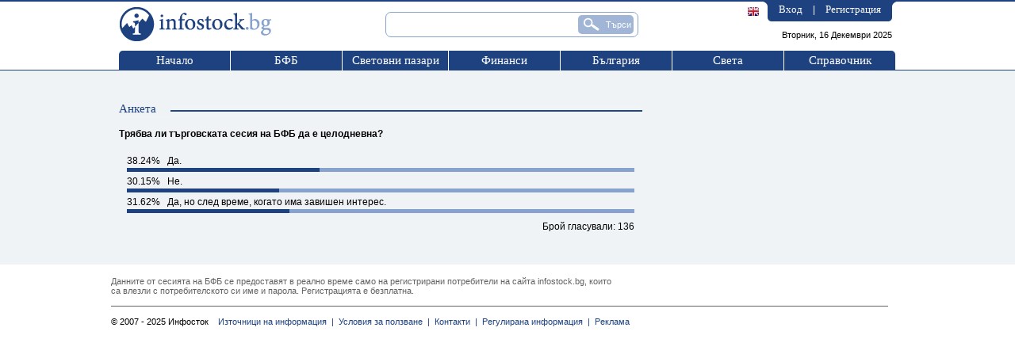

--- FILE ---
content_type: text/html; charset=utf-8
request_url: https://www.google.com/recaptcha/api2/aframe
body_size: 270
content:
<!DOCTYPE HTML><html><head><meta http-equiv="content-type" content="text/html; charset=UTF-8"></head><body><script nonce="F9g28W5DFG7ifZ7JwYe1BQ">/** Anti-fraud and anti-abuse applications only. See google.com/recaptcha */ try{var clients={'sodar':'https://pagead2.googlesyndication.com/pagead/sodar?'};window.addEventListener("message",function(a){try{if(a.source===window.parent){var b=JSON.parse(a.data);var c=clients[b['id']];if(c){var d=document.createElement('img');d.src=c+b['params']+'&rc='+(localStorage.getItem("rc::a")?sessionStorage.getItem("rc::b"):"");window.document.body.appendChild(d);sessionStorage.setItem("rc::e",parseInt(sessionStorage.getItem("rc::e")||0)+1);localStorage.setItem("rc::h",'1765923450465');}}}catch(b){}});window.parent.postMessage("_grecaptcha_ready", "*");}catch(b){}</script></body></html>

--- FILE ---
content_type: text/css
request_url: https://www.infostock.bg/infostock/css/newstyle.css?ver=1
body_size: 62588
content:
/* GLOBAL */
* {
    margin: 0;
    border: 0 none transparent;
    padding: 0;
}
body {
    background-color: white;
    font-family: Arial, Helvetica, sans-serif;
    font-size: 12px;
}
a {
    text-decoration: none;
}
*:focus{
    outline: 0;
}
/** SPECIAL LAYERS **/
.shadow_layer  { position: absolute; background-color: #000; opacity: 0.5; display: none; left: 0px; top: 0px; z-index: 50; width: 100px; height: 100px; }

h1.home {
    display: none;
}
div.content_wrapper {
    width: 980px;
    margin: 0px auto;

    z-index: 0;
}
.header div.content_wrapper {
    z-index: 1;
}
.clear {
    clear: both;
}
.small {
    font-size: 9px;
    font-weight: normal;
}
.company1 {
    color: #FF6666;
}
.company2 {
    color: #FF9900;
}
.company3 {
    color: #6666FF;
}
.company4 {
    color: #666600;
}
span.bold_text {
    color: #000000;
    display: block;
    font-family: Arial, Helvetica, sans-serif;
    font-size: 13px;
    font-weight: bolder;
    margin-bottom: 6px;
}
input.ibutton {
    background-color: #A1B6D6;
    background-position: center center;
    background-repeat: no-repeat;
    border-radius: 5px 5px 5px 5px;
    color: #FFFFFF;
    cursor: pointer;
    display: block;
    float: left;
    font-size: 11px;
    height: 26px;
    margin-right: 3px;
    padding-bottom: 3px;
    padding-right: 3px;
    text-align: center;
}
/* END GLOBAL */
/* HEADER */
div.header {
    background-image: url(../images/header_rep.gif);
    background-repeat: repeat-x;
    height: 81px;
    padding-top: 8px;
    /*
      position: relative;
      z-index: 2;*/
}
a#logo {
    background-image: url(../images/infostock.png);
    display: block;
    width: 193px;
    height: 45px;
    float: left;
}
#frmSearch {
    display: block;
    float: left;
    margin-left: 143px;
    *margin-left: 90px;
    margin-top: 7px;
    position: relative;
    width: 318px;
    font-family: Arial, Helvetica, sans-serif;
}
#frmSearch input .text_field {
    width: 302px;
    height: 32px;
    border-radius: 7px;
    background-color: white;
    border: 1px solid #d5d5d5;
    line-height: 32px;
    padding-left: 14px;
    color: #A1B6D6;
    font-size: 11px;
    position: relative;
    behavior: url(js/PIE.php);
}
input[type="button"], input[type="submit"]{
    background-color: #A1B6D6;
    border-radius: 5px;
    color: white;
    height: auto;
    padding: 5px;
    font-size: 11px;
    cursor: pointer;
}
input[type="button"].small, input[type="submit"].small {
    padding: 2px 5px;
}

input[type="button"].periodbut, input[type="button"].periodbutsel {
    border-collapse: collapse;
    border: none;
    cursor: pointer;
    color: #fff;
    padding: 0;
    margin: 0;
    width: 35px;
    height: 21px;
    font-family: Arial;
}
input[type="button"].periodbut {
    background: url( '/infostock/images/buttons/button_notsel.gif' ) no-repeat;
    font-size: 10px;
}
input[type="button"].periodbutsel {
    background: url( '/infostock/images/buttons/button_sel.gif' ) no-repeat;
    font-size: 11px;
    font-weight:bold;
}

input[type="button"].periodbut, input[type="button"].periodbutsel {
    padding: 0;
    border-radius: 0;
    height: 21px;
}
#frmSearch input#search_submit {
    background-color: #A1B6D6;
    background-image: url("../images/zoom.png");
    background-position: 13% center;
    background-repeat: no-repeat;
    border-radius: 5px 5px 5px 5px;
    color: white;
    height: 24px;
    padding-right: 3px;
    position: absolute;
    right: 5px;
    *right: -83px;
    text-align: right;
    top: 4px;
    *top: 6px;
    width: 70px;
    font-size: 11px;
    cursor: pointer;
    behavior: url(js/PIE.php);
}
#user_side {
    display: block;
    height: 25px;
    float: right;
    margin: -6px 0;
    color: white;
}
#user_side a {
    color: #FFFFFF;
    display: inline;
    font-family: "Trebuchet MS";
    font-size: 13px;
    line-height: 20px;
    margin: 0 10px;
    text-decoration: none;
}
#user_side a.right {
    margin-right: 0px;
    margin-left: 7px;
}

#user_side div.lside, #user_side div.rside, #user_side div.txt {
    width: 9px;
    height: 25px;
    float: right;
}
#user_side div.lside {
    background-image: url("../images/user_left_side.png");
}
#user_side div.rside {
    background-image: url("../images/user_right_side.png");
}
#user_side div.txt {
    background: #1e4280;
    width: auto;
}
#user_side div.language {
    float:left;
    margin-top:5px;
    margin-right: -5px;
}
span.date {
    color: #000000;
    display: block;
    float: right;
    font-family: Arial,Helvetica,sans-serif;
    font-size: 11px;
    margin: -15px 5px 0 0;
}
span.news_date, div.news_description {
    color: #000000;
    font-family: Arial,Helvetica,sans-serif;
    font-size: 13px;
    position: absolute;
    right: 4px;
    top: 32px;
}
div.analysis span.news_date, div.analysis div.news_description {
    position: static;
}
span.activedictionary a {
	display: inline !important;
	margin-left: 5px;
	text-decoration: underline !important;
}
span.inactivedictionary {
  margin-left: 5px;
  vertical-align: -10%;
  color:#868686;
}
span.nolink {
	color:#868686;
}
ul.main_nav {
    margin-top: 11px;
    position: absolute;
    background-color: white;
    z-index: 20;
}
ul.main_nav li {
    float: left;
    list-style: none;
    position: relative;
    z-index: 10;
}
ul.main_nav li a {
    display: block;
    text-decoration: none;
    color: white;
    font-family: "Trebuchet MS";
    text-align: center;
    width: 140px;
    height: 25px;
    line-height: 25px;
    margin-right: 1px;
    background-color: #1e4280;
    font-size: 15px;
    -webkit-transition: all 0.2s ease-out;
    -moz-transition: all 0.2s ease-out;
    -ms-transition: all 0.2s ease-out;
    -o-transition: all 0.2s ease-out;
    transition: all 0.2s ease-out;
}
ul.main_nav li span.border_top {
    display: none;
    height: 2px;
    background-color: #6699cc;
    position: absolute;
    top: -3px;
    left: 0px;
    width: 140px;
}
ul.main_nav li.first a {
    border-radius: 5px 0px 0px 0px;
    margin-left: 0px;
}
ul.main_nav li.last a {
    border-radius: 0px 5px 0px 0px;
    margin-right: 0px;
}
ul.main_nav li:hover a, ul.main_nav li.active a {
    background-color: #f0f3f6;
    color: #1E4280;
    height: 26px;
}
ul.main_nav li:hover span.border_top, ul.main_nav li.active span.border_top {
    display: block;
}
ul.main_nav li div.ddsubmenu {
    background-color: #F0F3F6;
    display: none;
    height: auto;
    left: 0;
    padding-left: 14px;
    padding-right: 10px;
    padding-top: 10px;
    padding-bottom: 10px;
    position: absolute;
    min-width: 175px;
    top: 26px;
    z-index: 10;
    -webkit-box-shadow: 0px 8px 7px rgba(50, 50, 50, 0.35);
    -moz-box-shadow: 0px 8px 7px rgba(50, 50, 50, 0.35);
    box-shadow: 0px 8px 7px rgba(50, 50, 50, 0.35);
    behavior: url(js/PIE.php);
}
ul.main_nav li.last div.ddsubmenu {
    right: 0;
    left: auto;
}
ul.main_nav li div.ddsubmenu a {
    /*background-color: transparent;
   background-image: url("../images/submenu_right_arr.png");
   background-position: left center;
   background-repeat: no-repeat;*/
    color: #1E4280;
    display: inline-block;
    font-size: 13px;
    padding-left: 21px;
    text-align: left;
    height: 25px !important;
    min-width: 175px;
    margin: 5px 0;
}
ul.main_nav li div.ddsubmenu a:hover {
    color: #4673b6;
    background-color: transparent;
    background-image: url(../images/submenu_right_arr_active.png);
    background-position: left center;
    background-repeat: no-repeat;
}
ul.main_nav li.active div.ddsubmenuhidden {
   display: none;
}
div.submenu {
   /* background-color: #F0F3F6;
    height: 24px;
    left: 0;
    padding-left: 14px;
    padding-right: 25px;
    padding-top: 13px;
    top: 31px;
    z-index: 10;
    -webkit-box-shadow: 0px 4px 3px rgba(50, 50, 50, 0.35);
    -moz-box-shadow: 0px 4px 3px rgba(50, 50, 50, 0.35);
    box-shadow: 0px 4px 3px rgba(50, 50, 50, 0.35);
    width: 939px;
    margin-top: -35px;
    margin-bottom: 10px;*/


    background-color: #F0F3F6;
    -webkit-box-shadow: 0px 4px 3px rgba(50, 50, 50, 0.35);
    -moz-box-shadow: 0px 4px 3px rgba(50, 50, 50, 0.35);
    box-shadow: 0px 4px 3px rgba(50, 50, 50, 0.35);
    height: 22px;
    left: 0;
    margin: -35px 0 15px;
    padding: 10px 14px 2px;
    top: 26px;
    width: 950px;
    z-index: 10;
}
div.submenu > a {
    color: #1E4280;
    /*background-image: url("../images/arrow_right_small.gif");
    background-position: 8px 5px;
    background-repeat: no-repeat;*/
    float: left;
    font-size: 13px;
    padding-left: 10px;
    padding-right: 10px;
    text-align: left;
    height: auto !important;
    display: block;
    margin-top: 2px;
}
div.submenu > a.active {
    font-weight: bold;
}
div.submenu a.menu_l2_active {
    background-image: none;
    color: #1E4280;
    display: inline-block;
    float: left;
    font-weight: bolder;
    height: auto !important;
    padding: 2px !important;
    text-decoration: underline;
}
div.submenu1 a.menu_l2 {
    background-image: none;
    color: #1E4280;
    float: left;
    padding: 2px 5px;
    text-decoration: none;
}
div.submenu1 a.menu_l2_active {
    background-image: none;
    color: #1E4280;
    display: inline-block;
    float: left;
    font-weight: bolder;
    height: auto !important;
    padding: 2px !important;
    text-decoration: underline;
}
div.submenu a.menu_l2 {
    background-image: none;
    color: #1E4280;
    float: left;
    padding: 2px 5px;
    text-decoration: none;
}
div.submenu div.separator { float: left; padding-left: 5px; padding-right: 5px; color: #1E4280; margin-top: 2px; }
div.submenu1 div.separator { float: left; padding-left: 5px; padding-right: 5px; color: #1E4280; }
ul.main_nav li.active div.submenu a:hover {
    color: #4673b6;
    background-color: transparent;
    background-image: url(../images/submenu_right_arr_active.png);
    background-position: left center;
    background-repeat: no-repeat;
}
/* END HEADER */
/* MIDDLE */
div.middle {
    background-color: #f0f3f6;
    padding-top: 30px;
}
.default-background {
	  background-color: #f0f3f6 !important
}
div.col-holder {
    margin-top: 10px;
}
div.left-col {
    float: left;
    width: 660px;
    padding-bottom: 30px;
}
div.left-col-extended {
    float: left;
    width: 800px;
    padding-bottom: 30px;
}
div.right-col-short {
    float: right;
    width: 160px;
    margin-left: 20px;
}
div.right-col {
    float: right;
    width: 300px;
    margin-left: 20px;
}
div.right-col a:hover,div.right-col-short a:hover {
    text-decoration: underline;
}
div.accents {
    position: relative;
}
div.heading {
    background-image: url("../images/line-top.jpg");
    background-position: center center;
    background-repeat: repeat-x;
    display: block;
    height: 23px;
}
div.heading h1, div.heading h2, div.heading span {
    background-color: #F0F3F6;
    color: #1E4280;
    display: block;
    float: left;
    font-family: "Trebuchet MS";
    font-size: 15px;
    margin-right: 10px;
    padding-right: 18px;
    font-weight: normal;
}
div.subheading {
    color: #1E4280;
    display: block;
    font-family: "Trebuchet MS";
    font-size: 13px;
}
div.accents hr {
    display: block;
    overflow: hidden;
    background-color: #2C4E88;
    border: medium none;
    height: 2px;
    left: 66px;
    position: absolute;
    top: 10px;
    width: 582px;
}
div.accents .heading {
}
div.analysis .noborder {
	border-bottom: 0 none;
}
div.atclear {
	border-bottom: 0 none;
}
div.accents .noborder {
    background-image: none;
    border-bottom: 0 none;
    margin-top: 12px;
}
div.accents .noborder span {
    font-size: 13px;
}
div.news .heading {
    margin-top: 3px;
}
div.accents_box {
    border: 1px solid #d6e5ee;
    border-radius: 7px;
    position: relative;
    padding-left: 15px;
    padding-bottom: 8px;
    margin-top: 7px;
    behavior: url(js/PIE.php);
}
div.selected_accent {
    float: left;
    width: 310px;
    position: relative;
    margin-right: 23px;
    margin-top: 15px;
}
div.analysis{
  padding-top: 14px;
  padding-bottom: 14px;
  padding-left: 14px;
  border-radius: 7px;
  border: 1px solid #d6e5ee;
  margin-top: 9px;
  margin-bottom: 17px;
  position: relative;
  z-index: 0;
  zoom: 1;  
  behavior: url(js/PIE.php);  
}

div.analysis div{
  border-bottom: 1px solid #d6e5ee;
  position: relative;
  height: auto;
   overflow: hidden;
}

div.analysis div.analysis-list{
  border-bottom:none;
  height: auto;
  margin-top: 16px;
}

div.analysis div.analysis-list div{
  border: medium none;
   height: auto;
   margin-bottom: 20px;
}

div.analysis div.analysis-list div img{
  float: left;
  margin-right:5px;
}


div.analysis a{
   color: #1E4280;
    display: block;
    font-family: Arial,Helvetica,sans-serif;
    font-size: 13px;
    line-height: 19px;
    vertical-align: middle;
}

div.analysis a:hover{
  text-decoration: underline;
}

div.analysis h2{
  font-family: Arial, Helvetica, sans-serif;
  font-size: 13px;
  color: #1E4280;
  float: none;
}

div.analysis a.full-text{
  display: inline;
  margin-left: 5px;
  font-size: 11px;
}
div.analysis a.inline{
  display: inline;
}

div.selected_accent span.source, div.analysis span.source {
    position: absolute;
    top: 0px;
    right: 25px;
    font-style: italic;
    font-family: Arial, Helvetica, sans-serif;
    font-size: 10px;
}
div.analysis span.source {
    position: static;
}
div.selected_accent p {
    margin-top: 2px;
    font-family: Arial, Helvetica, sans-serif;
    font-size: 12px;
    color: black;
    overflow: hidden;
    text-overflow: ellipsis;
    display: -webkit-inline-box;
    -webkit-box-orient: vertical;
    -webkit-line-clamp: 4;
    line-height: 16px;
    max-height: 64px;
    height: 64px;
    width: 300px;
}
ul.list_accents {
    float: left;
}
ul.list_accents li {
    border-bottom: 1px solid #CCDCE7;
    display: table !important;
    height: 45px;
    padding-right: 10px;
    width: 290px;
    position: relative;
}
ul.list_accents li.last {
    border-bottom: none;
}
ul.list_accents li span.active_accent {
    display: none;
    background: url(../images/accents_active.png) no-repeat right center;
    width: 9px;
    height: 45px;
    position: absolute;
    left: -18px;
}
ul.list_accents li a {
    color: #1E4280;
    display: table-cell;
    *display: block;
    font-family: Arial, Helvetica, sans-serif;
    font-size: 13px;
    vertical-align: middle;
    *margin-top: 10px;
    line-height: 19px;
}
ul.list_accents li a:hover {
    color: #739FCC;
}
ul.list_accents li.ui-state-active span.active_accent {
    display: block;
}
div.small_infobox {
    float: left;
    width: 320px;
    margin-right: 18px;
    margin-top: 15px;
    position: relative;
    background-image: url(../images/right_arrow.jpg);
    background-position: right 5px;
    background-repeat: no-repeat;
}
div.infobox {
    float: left;
    width: 660px;
    margin-right: 18px;
    margin-bottom: 15px;
    position: relative;
    background-image: url(../images/right_arrow.jpg);
    background-position: right 5px;
    background-repeat: no-repeat;
}
div.no_arrow {
    background-image: none;
}
div.no_heading {
    background-image: none !important;
}
div.small_infobox_right {
    margin-right: 0px;
}
.small_infobox.no_arrow {
    background-image: url("../images/line-top.jpg");
    background-position: center 5px;
    background-repeat: repeat-x;
}
div.small_infobox span.heading, div.small_infobox a.heading, h2{
    background-color: #F0F3F6;
    color: #1E4280;
    display: block;
    float: left;
    font-family: "Trebuchet MS";
    font-size: 15px;
    margin-right: 10px;
    padding-right: 18px;
}
/*div.small_infobox span.heading:hover {
    text-decoration: underline;
    cursor: default;
}*/
div.no_arrow span.heading:hover {
    text-decoration: none;
}

div.small_infobox span.active_infobox_item {
    /*background-image: url("../images/active_info_rep.gif");
    background-repeat: repeat-y;
    display: none;
    height: 39px;
    left: -8px;
    position: absolute;
    top: -3px;
    width: 2px;*/
}
div.info_holder div:hover span.active_infobox_item {
    /*display: table-cell;
    text-decoration: none;*/
}
div.small_infobox hr {
    background-color: #2C4E88;
    border: medium none;
    height: 2px;
    margin-right: 10px;
    margin-top: 10px;
    width: auto;
    overflow: auto;
}
div.info_holder {
    border-radius: 7px;
    border: 1px solid #d6e5ee;
    margin-top: 3px;
    position: relative;
}
div.info_holder span.additional_info {
    color: #8B8B8B;
    font-size: 10px;
    display: block;
    margin-left: 10px;
}
div.news {
    padding-top: 14px;
    padding-bottom: 14px;
    padding-left: 14px;
    border-radius: 7px;
    border: 1px solid #d6e5ee;
    margin-top: 9px;
    margin-bottom: 17px;
    position: relative;
    z-index: 0;
    zoom: 1;
}
div.news-noborder {
    border: none !important;
}
div.news div {
    border-bottom: 1px solid #d6e5ee;
    position: relative;
    height: auto;
    overflow: hidden;
}
div.news div.news-list {
    border-bottom: none;
    height: auto;
    margin-top: 16px;
}
div.news div.news-list div {
    border: medium none;
    height: auto;
    margin-bottom: 10px;
}
div.news div.news-list div img {
    float: left;
    margin-right: 5px;
}
div.featured {
    border-bottom: 1px solid black;
    padding-bottom: 15px;
    padding-right: 10px;
}
div.featured p {
    color: black;
    font-family: Arial, Helvetica, sans-serif;
    font-size: 13px;
}
div.featured img {
    float: left;
    margin-right: 13px;
}
div.news a, ul.pagination li a {
    color: #1E4280;
    display: block;
    font-family: Arial, Helvetica, sans-serif;
    font-size: 13px;
    line-height: 19px;
    vertical-align: middle;
}
div.news a:hover {
    text-decoration: underline;
}
div.news h2 {
    font-family: Arial, Helvetica, sans-serif;
    font-size: 13px;
    color: #1E4280;
}
div.news a.full-text {
    display: inline;
    margin-left: 5px;
    font-size: 11px;
}
div.info_holder > div {
    border-bottom: 1px solid #d6e5ee;
    position: relative;
    height: 40px;
    overflow: hidden;
    padding-right: 5px;
    display: table !important;
}
div.info_holder_additional div {
    display: table;
    height: auto;
    padding-bottom: 5px;
}
div.info_holder > div.last {
    border-bottom: none;
}
div.info_holder div a {
    color: #1E4280;
    display: table-cell;
    font-family: Arial, Helvetica, sans-serif;
    font-size: 13px;
    margin-bottom: 5px;
    margin-top: 5px;
    margin-left: -10px;
    padding-left: 10px;
    width: 302px;
    vertical-align: middle;
}
div.info_holder.w100p div a {
    width: 100%;
}
div.info_holder > div a:hover {
    display: table-cell;
    color: #739FCC;
    background-image: url("../images/active_info_rep.gif");
    background-repeat: repeat-y;
    background-position: 5px 3px;
    vertical-align: middle;
    font-size: 13px;
}
div.info_holder_additional div a {
    margin-bottom: 5px;
    margin-top: 5px;
    margin-left: 0px;
    display: block !important;
}
div.right-col span.heading,div.right-col-short span.heading {
    margin-bottom: 17px;
}
div.right-col .small_infobox {
    margin-right: 0;
    margin-top: 0;
    width: 300px;
    margin-bottom: 20px;
    background-image: url(../images/line-top.jpg);
    background-position: center 5px;
    background-repeat: repeat-x;
}
div.right-col-short .small_infobox {
    margin-right: 0;
    margin-top: 0;
    width: 160px;
    margin-bottom: 20px;
    background-image: url(../images/line-top.jpg);
    background-position: center 5px;
    background-repeat: repeat-x;
}
div.right-col .small_infobox_link,div.right-col-short .small_infobox_link {
    background-image: url(../images/right_arrow.jpg);
    background-position: 100% 5px;
    background-repeat: no-repeat;
}
/*
div.right-col span.heading {
    margin-bottom: 17px;
}
*/
/*
table {
    margin-top: 25px;
}
*/
table th {
    border-bottom: 2px solid #739FCC;
    color: #333333;
    font-family: Arial, Helvetica, sans-serif;
    font-size: 12px;
    font-weight: bold;
    white-space: nowrap;
}
table tr.wrap th {
    white-space: normal;
}
table th.first {
    text-align: left;
    padding-left: 8px;
}
table tr td {
    border-right: 1px solid #cccfd1;
    background-color: #f0f3f6;
    padding-right: 5px;
    padding-left: 5px;
    height: 22px;
}
table.whitebg tr td {
    background-color: white;
}
table tr td.first {
    text-align: left;
    padding-left: 3px;
}
table tr td.last {
    border-right: none;
}
table tr td.first a {
    font-family: Arial, Helvetica, sans-serif;
    font-size: 12px;
    color: #1e4280;
}
table tr td.first a:hover {
    text-decoration: underline;
}
table tr td.last {
    border-right: none;
}
table tr td.change_down {
    color: #ca0000 !important;
}
table tr td.change_up {
    color: #00935D !important;
}
table tr.evenrow td {
    background-color: #e4e4e4;
}

tr.evenrow_tagged td { background: url( '/infostock/images/small/table_line.gif' ) right top repeat-y #f6f6d1; }
tr.oddrow_tagged td { background: url( '/infostock/images/small/table_line.gif' ) right top repeat-y #fefed7; }

tr.oddrow_tagged_red td { background: url( '/infostock/images/small/table_line.gif' ) right top repeat-y #FFE2CE; }
tr.evenrow_tagged_red td { background: url( '/infostock/images/small/table_line.gif' ) right top repeat-y #FFEEDF; }
tr.oddrow_tagged_green td { background: url( '/infostock/images/small/table_line.gif' ) right top repeat-y #D2F7D2; }
tr.evenrow_tagged_green td { background: url( '/infostock/images/small/table_line.gif' ) right top repeat-y #E8F9DF; }

div.ticker_controls {
    position: absolute;
    background-color: #F0F3F6;
    top: 1px;
    right: 0px;
}
div.ticker_controls a {
    background-repeat: no-repeat;
    display: block;
    float: left;
    height: 19px;
    margin-right: 3px;
    width: 23px;
}
div.ticker_controls a#change {
    background-image: url(../images/refresh.png);
}
div.ticker_controls a#settings {
    background-image: url(../images/settings.png);
}
div.ticker_controls a#new_window {
    background-image: url(../images/arrow_up.png);
}
div.ticker_controls a#animate {
    background-image: url(../images/eye.png);
}
div.ticker {
    margin-top: 26px !important;
}
form#frmTicker {
}
form#frmTicker input#selectIssue {
    width: 261px;
    height: 30px;
    border: 1px solid #87a3cd;
    border-radius: 7px;
    background-color: white;
    padding-left: 15px;
    font-family: Arial, Helvetica, sans-serif;
    font-size: 11px;
    color: #2b2b2b;
    line-height: 30px;
    float: left;
    position: relative;
}
.editbox {
    height: 26px;
    border: 1px solid #87a3cd;
    border-radius: 7px;
    background-color: white;
    padding-left: 10px;
    font-family: Arial, Helvetica, sans-serif;
    font-size: 11px;
    color: #2b2b2b;
    line-height: 26px;
    float: left;
    position: relative;
}
.errorbox {
    height: 26px;
    border: 1px solid #FF0000;
    border-radius: 7px;
    background-color: white;
    padding-left: 10px;
    font-family: Arial, Helvetica, sans-serif;
    font-size: 11px;
    color: #2b2b2b;
    line-height: 26px;
    float: left;
    position: relative;
}
form#frmTicker input.small_button {
    display: block;
    float: left;
    height: 16px;
    margin-bottom: 2px;
    margin-left: 4px;
    text-indent: -9999px;
    width: 16px;
}
form#frmTicker input.add {
    background-image: url(../images/add.png);
}
form#frmTicker input.delete {
    background-image: url(../images/delete.png);
}
table.homeTable {
    margin-top: 8px;
    min-width: 142px;
}
/*
table.homeTable td {
    width: 45px;
}*/
table.homeTable td.first {
    width: 52px;
}
table.homeTable td.last {
    width: 35px;
}

table.ticker th {
    font-family: Arial, Helvetica, sans-serif;
    font-size: 11px;
    font-weight: bold;
    color: #333333;
    border-bottom: 2px solid #739fcc;
}
table.ticker th.first {
    text-align: left;
    padding-left: 8px;
}
table.ticker td {
    width: 60px;
}
table.ticker td.first {
    width: 105px;
}
span.winners, span.underrated {
    float: left;
    font-family: Arial, Helvetica, sans-serif;
    font-size: 11px;
    color: #333333;
    text-transform: uppercase;
    margin-left: 8px;
}
span.losers {
    color: #333333;
    float: left;
    font-family: Arial, Helvetica, sans-serif;
    font-size: 11px;
    margin-left: 86px;
    text-transform: uppercase;
}
span.overrated {
    color: #333333;
    float: left;
    font-family: Arial, Helvetica, sans-serif;
    font-size: 11px;
    margin-left: 106px;
    text-transform: uppercase;
}
table.kotirovki {
    margin-top: 8px;
}
div.small_tabmenu_holder {
    background-image: url(../images/tabmenu_rep.jpg);
    background-repeat: repeat-x;
    background-position: bottom;
    margin-bottom: 10px;
    height: 24px;
}
ul.small_tabmenu {
}
ul.small_tabmenu li {
    float: left;
    list-style: none;
}
ul.small_tabmenu li a {
    font-family: Arial, Helvetica, sans-serif;
    font-size: 11px;
    color: #1e4280;
    display: block;
    width: 97px;
    height: 19px;
    background-color: #d6e5ee;
    margin-right: 3px;
    line-height: 19px;
    text-align: center;
    text-transform: uppercase;
}
ul.small_tabmenu li a:hover {
    text-decoration: none;
}
ul.small_tabmenu li.last a {
    margin-right: 0px;
    font-size: 9px;
}
ul.small_tabmenu li.ui-tabs-active a {
    background-color: white;
    color: #4673b6;
    border-top: 2px solid #4673b6;
    border-left: 2px solid #4673b6;
    border-right: 2px solid #4673b6;
    width: 93px;
    height: 22px;
}
ul.pagination {
}
ul.pagination li {
    float: left;
    margin-right: 5px;
    list-style: none;
}
ul.pagination li a {
}
ul.pagination li.active a, a.active {
    text-decoration: underline !important;
}
.kotirovki_tabs {
    margin-top: 10px;
}
.kotirovki_tabs .tab {
}
.kotirovki_tabs .tab a {
    color: #1E4280;
    font-family: Arial, Helvetica, sans-serif;
    font-size: 13px;
    display: block;
    margin-bottom: 10px;
}
.kotirovki_tabs .tab a img {
    margin-right: 5px;
}
.latest_from_forum a {
    color: #1E4280;
    font-family: Arial, Helvetica, sans-serif;
    font-size: 13px;
    display: block;
    margin-bottom: 10px;
}
.latest_from_forum img {
    margin-right: 5px;
}
.anketa label {
    float: left;
    min-width: 170px;
    color: #000000;
    font-family: Arial, Helvetica, sans-serif;
    font-size: 11px;
}
a.archive {
    float: right;
    color: #1E4280;
    font-family: Arial, Helvetica, sans-serif;
    font-size: 11px;
    display: block;
    margin-top: 10px;
}
span.has_comment {
    background-image: url("../images/comment_blue.png");
    display: inline-block;
    height: 16px;
    margin-left: 5px;
    text-align: center;
    width: 17px;
    font-size:11px;
}
div.comment_holder {
    margin-top: 10px;
    border-bottom: none !important;
}
div.comments {
    margin-top: 10px;
    border-bottom: none !important;
}
div.comments div {
    padding-bottom: 15px;
    padding-top: 5px;
}
div.comments div.last {
    border-bottom: none;
}
div.comments div span.commenter_name {
    font-family: Arial, Helvetica, sans-serif;
    font-weight: bolder;
    font-size: 12px;
}
div.comments div p {
    color: black;
    font-family: Arial, Helvetica, sans-serif;
    font-size: 12px;
}
div.comment_holder a {
    color: #1E4280;
    display: block;
    font-family: Arial, Helvetica, sans-serif;
    font-size: 11px;
}
div.comment_holder img {
    margin-right: 5px;
}
div.comment_holder table {
	  margin-top: 25px;
}
div.comment_holder table tr {
    margin-bottom: 5px;
}
div.comment_holder table td {
    border-right: none;
    text-align: left;
    padding-right: 5px;
    padding-top:5px;
}
div.comment_holder table input.text, input.text_field {
    background-color: white;
    border: 1px solid #87A3CD;
    border-radius: 7px 7px 7px 7px;
    color: #2B2B2B;
    font-family: Arial, Helvetica, sans-serif;
    font-size: 11px;
    padding-left: 15px;
    height: 30px;
    line-height: 30px;
    position: relative;
    width: 500px;
    behavior: url(js/PIE.php);
}
div.comment_holder table .ghost-text {
    color: #D5D5D5 !important;
}
div.comment_holder table textarea {
    background-color: white;
    border: 1px solid #87A3CD;
    border-radius: 7px 7px 7px 7px;
    color: #2B2B2B;
    float: left;
    font-family: Arial, Helvetica, sans-serif;
    font-size: 11px;
    height: 110px;
    line-height: 30px;
    padding-left: 15px;
    position: relative;
    width: 500px;
    overflow: auto;
    behavior: url(js/PIE.php);
}
div.comment_holder table td.left {
    vertical-align: top;

}
div.comment_holder table .ibutton {
    float: right;
}
form.comment_form {
    margin-bottom: 20px;
}
div.filter_toggle {
}
div.filter_toggle img#arrow_down {
    position: absolute;
    right: 10px;
    top: 25px;
}
div.filter_toggle:hover {
    cursor: pointer;
}
div.filter_toggle span {
    color: #1E4280;
    display: block;
    font-family: Arial, Helvetica, sans-serif;
    font-size: 13px;
    line-height: 19px;
    vertical-align: middle;
}
div.filter_toggle span.active_filter {
    display: block;
    height: 19px;
    font-size: 10px;
    color: black;
}
div.filter {
    background-color: #F0F3F6;
    padding-top: 14px;
    padding-bottom: 14px;
    padding-left: 14px;
    
    border-bottom: none !important;
    margin-bottom: 17px;
    position: relative;
}
form.filter_form table tr td {
    border: none;
}
form.filter_form table tr td.left {
    text-align: left;
}
form.filter_form input.text_field {
    width: 243px !important;
    background-color: white;
    border: 1px solid #87A3CD;
    border-radius: 7px 7px 7px 7px;
    color: #1E4280;
    font-family: Arial, Helvetica, sans-serif;
    font-size: 11px;
    height: 30px;
    line-height: 20px;
    padding-left: 19px;
    position: relative;
    behavior: url(js/PIE.php);
}
/* END MIDDLE */
/* FOOTER */
div.footer {
    height: 87px;
    padding-top: 15px;
    margin-right: 20px;
    padding-bottom: 10px;
}
div.footer_wrapper {
    padding-left: 40px;
}
div.footer span.info_text {
    display: block;
    width: 645px;
    float: left;
    text-align: left;
    font-family: Arial, Helvetica, sans-serif;
    font-size: 11px;
    color: #636363;
    margin-right: 25px;
}
div.footer hr {
    display: block;
    height: 1px;
    background-color: #626262;
    margin-top: 13px;
    margin-bottom: 13px;
}
div.social_buttons_holder {
}
div.social_buttons_holder a {
    float: left;
    display: block;
    width: 32px;
    height: 32px;
    margin-right: 8px;
}
div.social_buttons_holder a#facebook {
    background-image: url(../images/fb.jpg);
}
div.social_buttons_holder a#google_plus {
    background-image: url(../images/google_plus.jpg);
}
div.social_buttons_holder a#twitter {
    background-image: url(../images/twitter.jpg);
}
div.social_buttons_holder a#rss {
    background-image: url(../images/rss.jpg);
}
div.footer span.copyrights {
    font-family: Arial, Helvetica, sans-serif;
    font-size: 11px;
    color: #000000;
    float: left;
    margin-right: 12px;
}
div.footer_links {
}
div.footer_links a {
    font-family: Arial, Helvetica, sans-serif;
    font-size: 11px;
    color: #1e4280;
    float: left;
}
/* END FOOTER */
/* MULTISELECT */
div.ui-multiselect-menu {
    margin-left: -3px;
}
button.ui-multiselect {
    background-color: white;
    border: 1px solid #87A3CD;
    border-radius: 7px 7px 7px 7px;
    color: #2B2B2B;
    font-family: Arial, Helvetica, sans-serif;
    font-size: 11px;
    height: 30px;
    line-height: 20px;
    padding-left: 15px;
    position: relative;
    width: 266px !important;
    behavior: url(js/PIE.php);
}
.ui-multiselect span, .ui-corner-all span {
    font-family: Arial, Helvetica, sans-serif;
    font-size: 11px;
    color: #1e4280;
    margin-left: 4px;
}
.ui-multiselect span.ui-icon-triangle-2-n-s {
    position: absolute;
    right: 0px;
    float: none !important;
}
.ui-multiselect-checkboxes {
    background-color: white;
    border: 1px solid #87A3CD;
    border-radius: 0px 0px 7px 7px;
    color: #2B2B2B;
    font-family: Arial, Helvetica, sans-serif;
    font-size: 11px;
    height: 30px;
    line-height: 30px;
    padding-left: 15px;
    position: relative;
    width: 264px;
    behavior: url(js/PIE.php);
}
ul.ui-multiselect-checkboxes {
    border-left: 1px solid #87A3CD;
    border-right: 1px solid #87A3CD;
    border-bottom: 1px solid #87A3CD;
    border-top: 1px solid #87A3CD;
    height: auto !important;
    margin-top: -8px;
    padding-bottom: 10px;
    padding-top: 10px;
    overflow: auto;
}
ul.ui-multiselect-checkboxes label {
    padding-left: 22px !important;
}
/* END MULTISELECT */
/* LOGIN POPUP */
#mask {
    position: absolute;
    z-index: 9000;
    background-color: #000;
    display: none;
}
.login_window {
    position: fixed;
    display: none;
    z-index: 9999;
    padding: 20px;
}
/* Customize your modal window here, you can add background image too */
#login_dialog {
    top: 35%;
    background-color: #F0F3F6;
    border-radius: 7px;
    width: 410px;
    behavior: url(js/PIE.php);
}
#login_dialog .close {
    background-image: url(../images/close-button.png);
    display: block;
    width: 36px;
    height: 36px;
    position: absolute;
    top: -10px;
    right: -10px;
}
#loginform input.editbox, #lform input.editbox {
    background-color: white;
    border: 1px solid #87A3CD;
    border-radius: 7px 7px 7px 7px;
    color: #2B2B2B;
    float: left;
    font-family: Arial, Helvetica, sans-serif;
    font-size: 11px;
    height: 30px;
    line-height: 30px;
    padding-left: 15px;
    position: relative;
    width: 261px;
    margin: 2px 0 2px 10px;
}
.portfolio_table tr td {
    white-space: nowrap;
}
.nowrap_table tr td {
    white-space: nowrap;
}

#loginform table tr td, #lform table tr td, table.noborder tr td {
    border-right: none;
}
#loginform table tr td.left, #lform table tr td.left {
    text-align: left;
    width: 120px;
}
#loginform .ibutton, #lform .ibutton {
    float: right;
}
#login_dialog span {
    background-color: #F0F3F6;
    color: #1E4280;
    display: block;
    font-family: "Trebuchet MS";
    font-size: 15px;
    margin-right: 10px;
    padding-right: 18px;
    font-weight: normal;
}
#autologin {
    margin-left: 12px;
}
/* END LOGIN POPUP */
/* REGISTER PAGE */
#formregister input.editbox {
    background-color: white;
    border: 1px solid #87A3CD;
    border-radius: 7px 7px 7px 7px;
    color: #2B2B2B;
    float: left;
    font-family: Arial, Helvetica, sans-serif;
    font-size: 11px;
    height: 30px;
    line-height: 30px;
    padding-left: 15px;
    position: relative;
    width: 261px;
    margin-left: 10px;
}
#formregister table tr td {
    border-right: none;
}
#formregister table tr td.left {
    text-align: left;
    width: 130px;
}
#agree {
    margin-left: 12px;
}
#submit_button {
    margin-left: 11px;
}
/* END REGISTER PAGE */
/* OLD SITE STYLES, USED IN NEW DESIGN */
.searchSuggest {
    position: absolute;
    background-color: #FFFFFF;
    text-align: left;
    border: .75pt solid #88A5D0;
    z-index: 100;
    font-size: 11px;
}
.code {
	float: left;
	width: 120px;
}
.name {
	float: left;
}
.suggest_link {
	background-color: #FFFFFF;
	padding: 2px 6px 2px 6px;
}
.suggest_link_over {
	background-color: #E9F2F8;
	padding: 2px 6px 2px 6px;
}
.invisible { visibility: hidden; display: none; }
.pinternal_menu { margin: 5px 0;}
.pinternal_menu .menu_l3 { float: left; color: #1e4280; text-decoration: none; margin-right: 4px; }
.pinternal_menu .menu_l3:hover { text-decoration: underline }
.pinternal_menu .menu_l3_active { float: left; color: #1e4280; font-weight: bolder; text-decoration: none; margin-right: 4px;}
.pinternal_menu .separator { color: #ccc; float: left; margin-right: 4px; }
/* TEXT ALIGNS */
.left { text-align: left; }
.center { text-align: center; }
.right { text-align: right; }
/* CELL ALIGNS */
.top { vertical-align: top }
.middle { vertical-align: middle; }
.bottom { vertical-align: bottom; }
/* FLOAT */
.fleft 	{ float: left; }
.fright 	{ float: right; }
/** CHANGE ARROWS **/
.change_no {color: #000 !important;}
.change_down {color: #ca0000 !important;}
.change_up {color: #00935D !important;}
.change_down_arrow {font-size: 9px; color: #ca0000 !important;}
.change_up_arrow {font-size: 9px; color: #00935D !important;}
.change_down_bcg {background-color:#ca0000 !important;}
.change_up_bcg {background-color: #00935D !important;}
.change_down_bcg_quote {background-color:#FFBBBB !important;}
.change_up_bcg_quote {background-color: #C5E4CF !important;}
/* CLEAR */
.clear     { clear: both; }
.ch1       { clear: both; height: 1px; line-height: 1px; overflow: hidden; }
.ch5       { clear: both; height: 5px; line-height: 5px; overflow: hidden; }
.ch10       { clear: both; height: 10px; line-height: 10px; overflow: hidden; }
.ch15       { clear: both; height: 15px; line-height: 15px; overflow: hidden; }
.ch20       { clear: both; height: 20px; line-height: 20px; overflow: hidden; }
.ch60       { clear: both; height: 60px; line-height: 60px; overflow: hidden; }
/* WIDTHS */
.w5     { width: 5px; }
.w8     { width: 8px; }
.w10     { width: 10px; }
.w15     { width: 15px; }
.w20     { width: 20px; }
.w30     { width: 30px; }
.w40     { width: 40px; }
.w50     { width: 50px; }
.w55     { width: 55px; }
.w60     { width: 60px; }
.w70     { width: 70px; }
.w80     { width: 80px; }
.w85     { width: 85px; }
.w90     { width: 90px; }
.w100   { width: 100px; }
.w105   { width: 105px; }
.w120   { width: 120px; }
.w130   { width: 130px; }
.w140   { width: 140px; }
.w145   { width: 145px; }
.w160   { width: 160px; }
.w170   { width: 170px; }
.w180   { width: 180px; }
.w195   { width: 195px; }
.w200   { width: 200px; }
.w227   { width: 227px; }
.w240   { width: 240px; }
.w257   { width: 257px; }
.w277   { width: 277px; }
.w280   { width: 280px; }
.w285   { width: 285px; }
.w290   { width: 290px; }
.w300   { width: 300px; }
.w305   { width: 305px; }
.w310   { width: 310px; }
.w320   { width: 320px; }
.w325   { width: 325px; }
.w332   { width: 332px; }
.w335   { width: 335px; }
.w340   { width: 340px; }
.w350   { width: 350px; }
.w395   { width: 395px; }
.w405   { width: 405px; }
.w410   { width: 410px; }
.w420   { width: 420px; }
.w580   { width: 580px; }
.w650   { width: 650px; }
.w660   { width: 660px; }
.w675   { width: 675px; }
.w680   { width: 680px; }
.w690   { width: 690px; }
.w700   { width: 700px; }
.w760   { width: 760px; }
.w800   { width: 800px; }
.w840   { width: 840px; }
.w830   { width: 830px; }
.w972   { width: 972px; }
.w100p { width: 100%; }
/* HEIGHTS */
.h5       { height: 5px;  }
.h9       { height: 9px;  }
.h10     { height: 10px;  }
.h15     { height: 15px;  }
.h20     { height: 20px;  }
.h25     { height: 25px;  }
.h30     { height: 30px;  }
.h40     { height: 40px;  }
.h60     { height: 60px;  }
.h70     { height: 70px;  }
.h100   { height: 100px; }
.h110   { height: 110px; }
.h123   { height: 123px; }
.h127   { height: 127px; }
.h150   { height: 150px; }
.h160   { height: 160px; }
.h180   { height: 180px; }
.h188   { height: 188px; }
.h310   { height: 310px; }
.h445   { height: 445px; }
.h500   { height: 500px; }
/** PADDINGS **/
.p0 { padding: 0 }
.p5 { padding: 5px; }
	/** RIGHT **/
.pr2 { padding-right: 2px }
	/** LEFT **/
.pl1 { padding-left: 1px; }
.pl2 { padding-left: 2px; }
.pl5 { padding-left: 5px; }
.pl10 { padding-left: 10px; }
.pl20 { padding-left: 20px; }
.pl65 { padding-left: 65px; }
.pl63 { padding-left: 63px; }
.pl83 { padding-left: 83px; }
.pl83 { padding-left: 83px; }
.pl120 { padding-left: 120px; }
.pl140 { padding-left: 140px; }
	/** BOTTOM **/
.pb3 { padding-bottom: 3px; }
.pb10 { padding-bottom: 10px; }
	/** TOP **/
.pt5 { padding-top: 5px; }
.pt7 { padding-top: 7px; }
.pt10 { padding-top: 10px; }
.pt15 { padding-top: 15px; }
.pt250 {/* padding-top: 250px;*/ }
/** MARGINS **/
	/** RIGHT **/
.mr5 { margin-right: 5px; }
.mr10 { margin-right: 10px; }
.mr15 { margin-right: 15px; }
.mr20 { margin-right: 20px; }
.mr60 { margin-right: 60px; }
.mr120 { margin-right: 120px; }
	/** LEFT **/
.ml5 { margin-left: 5px; }
.ml10 { margin-left: 10px; }
.ml15 { margin-left: 15px; }
.ml20 { margin-left: 20px; }
.ml240 { margin-left: 240px; }
	/** TOP **/
.mt3 { margin-top: 3px; }
.mt5 { margin-top: 5px; }
.mt8 { margin-top: 8px; }
.mt10 { margin-top: 10px; }
.mt17 { margin-top: 17px; }
.mt20 { margin-top: 20px; }
.mt30 { margin-top: 30px; }
  /** BOTTOM **/
.mb5 { margin-bottom: 5px; }
.mb10 { margin-bottom: 10px; }
.mb20 { margin-bottom: 20px; }
/** VERTICAL ALIGN **/
.va-10p {vertical-align: -10%}

.speclnk, .msgbody a { color: #1E4280; text-decoration: none; text-transform: none; display:inline!important}
/* QUOTES */
.quotes_header { width: 100%; background-color: #ffffff; font-size: 8pt; font-family: Verdana, Arial, Helvetica, sans-serif; color: #000000; margin-top: 10px;}
.quotes_header h1 { margin: 0; padding: 5px; font-size: 18px; font-weight: bold; color: #333333; }
.quotes_header .quote { margin-top: 9px; float: right; }
.tablethinborder { background: #88A5D0; }
.tablethinborder .tableheader { background: #E9F2F8; font-size: 11px; }
.tablethinborder .tabledata { background: #FFF; font-size: 11px; }
.thinborder { border: #88A5D0 solid .75pt; }

.rep_header { font-weight: bold; text-align: right; }
.report_level_0 { font-weight: bold; font-size: 12px; }
.report_level_1, .report_level_2, .report_level_3, .report_level_4 { vertical-align: center; }
table.statementsTable {
    font-size: 11px;
    width: 100%;
}
table.statementsTable tr td {
    border: none;
}
.statementsTable td.report_level_1 { padding-left: 5px; font-weight: bold; }
.statementsTable tr.report_level_1_row td { background: #87a3cd bottom; background-image: url( '../images/small/doted.jpg' ); background-repeat: repeat-x; border-bottom: .5pt solid #000000; }
.statementsTable tr.report_level_2_row td { background: #D2E7FB bottom; background-image: url( '../images/small/doted.jpg' ); background-repeat: repeat-x; }
.statementsTable td.report_level_2 { padding-left: 20px; }
.statementsTable td.report_level_3 { padding-left: 40px;  padding-top: 3px; padding-bottom: 3px;}
.statementsTable td.report_level_4 { padding-left: 60px; }
.topborder { border-top: .5pt solid #000000; }

.compare_form #issueCompare_suggest { margin-top: 16px; margin-left: 58px; }
.compare_form .searchSuggest { width: 133px; }

.sortcol { color: #FFF; text-decoration: underline; font-weight: bolder; border: 0px;}

/** BORDERS **/
.bb {  border: #B8B8B8 dashed;; border-width: 0pt 0pt 0.75pt 0pt}
.bbl { border: #B8B8B8 dashed; border-width: 0pt 0pt 0.75pt 0.75pt}
.bl { border: #B8B8B8 dashed; border-width: 0pt 0pt 0pt 0.75pt}
.bn { border: none;}
.borderleftright { border: #88A5D0 solid; border-width: 0pt 1pt 1pt 0pt;}
.graphics_border {border: 1px solid #87A3CD;}
.graphics_border div.headerrow {background-color: #A1B6D6; color: white;text-align:center;height:16px;padding-top:3px;font-weight:bold;}
.verdana {font-family: Verdana; font-size: 11px;}
.indicatorsel {border:1px solid white; background-color:#DDE5F0;}
/** POPUPS AND OTHERS **/
.popup_menu, .popup_menu_active  { padding: 3px; background: url('/infostock/images/buttons/dh_arrow_blue.gif' ) no-repeat right center #dde5f0; border: 1px #9eb4d6 solid; color: #1e4280; cursor: pointer; }
.popup_menu_active, .popup_menu:hover  { background: url('/infostock/images/buttons/dh_arrow_white.gif' ) no-repeat right center #9eb4d6; color: #dde5f0; }
.inner_menu, .inner_menu_active { padding: 3px; width: 200px; background: url('/infostock/images/buttons/v_arrow_white.gif' ) no-repeat right center #dde5f0; border: 1px #cfdae6 solid; color: #fff; cursor: pointer; }
.popup_menu_p2, .popup_menu_p2_active { padding-left: 5px; padding-right: 5px; padding-top: 1px;padding-bottom:1px; background: url('/infostock/images/buttons/dh_arrow_white.gif' ) no-repeat right center #69c; border: 1px #cfdae6 solid; color: #fff; cursor: pointer; }
.popup_menu_p2_active, .popup_menu_p2:hover { background: url('/infostock/images/buttons/dh_arrow_white.gif' ) no-repeat right center #004182; }
ul.DropDown,
ul.DropDown_small { background-color: #dde5f0; border: 1px #9eb4d6 solid; padding: 2px; z-index: 1000; position: absolute; }
ul.DropDown_small { padding: 0; margin: 0; }
ul.DropDown,
ul.DropDown li,
ul.DropDown_small li { direction: ltr; display: block; line-height: normal; list-style-image: none; list-style-position: outside; list-style-type: none; margin: 0; padding: 0; }
ul.DropDown li,
ul.DropDown_small li { border-color: #9eb4d6; border-style: solid;border-width: 0px 0px 1px; margin: 0; cursor: pointer; }
ul.DropDown li.last { border: none; }
ul.DropDown li a,
ul.DropDown_small li a { display: block; padding: 3px; text-align: left; vertical-align: middle; text-decoration: none; color: #1e4280; cursor: pointer; }
ul.DropDown_small li a { padding: 2px 5px 2px 5px }
ul.DropDown li a:hover,
ul.DropDown_small li a:hover { color: #dde5f0 }
ul.DropDown li:hover,
ul.DropDown_small li:hover,
ul.DropDown .DDover { background-color: #9eb4d6; }
ul.MenuDown { padding: 0; margin: 0; margin-top: 3px; background-color: #ddd; border: 1px #cfdae6 solid; min-width: 100px; _width: 100px; padding: 0px; z-index: 1000; position: absolute; }
ul.MenuDown li { direction: ltr; display: block; line-height: normal; list-style-image: none; list-style-position: outside; list-style-type: none; margin: 0; padding: 2px; }
ul.MenuDown li a { display: block; padding: 5px; text-align: left; vertical-align: middle; text-decoration: none; color: #1e4280; cursor: pointer; }
ul.MenuDown li:hover { background-color: #f1f1f1; color: #3978b7; }
ul.MenuDown a:hover { color: #3978b7; }
.loginForm  { position: absolute; background-color: #FFFFFF; text-align: left; border: .75pt solid #88A5D0; z-index: 15; }
/** PRICE TEXTS **/
.price11 {font-size: 11px;}
.price12 {font-size: 12px; font-weight:bold;}
.price18 {font-size: 18px; font-weight:bold;}
.bold { font-weight: bolder; }
.enterbutton { border-collapse: collapse; border: none; background: url( '/infostock/images/buttons/enter.gif' ) no-repeat; cursor: pointer; color: #fff; padding: 0; margin: 0; width: 22px; height: 32px; text-transform: uppercase; font-size: 10px; font-family: Arial;}
/** FILTER TABS **/
/** PAGED CONTENT CLASS **/
.paged .issuestabs, .paged .issuestabs { height: 28px; }
.paged .issuestabs a { width: 133px; height: 28px; text-decoration: none; background: url('/infostock/images/small/tab.gif') no-repeat right top; display: block; float: left; line-height: 28px; text-align: center; color: #3978b7; font-weight: normal; font-size: 11px; font-family: Arial; margin-right: 1px; outline: none; }
.paged .issuestabs a:hover { background: url('/infostock/images/small/tab_active.gif') no-repeat; text-decoration: underline;  outline: none;}
.paged .issuestabs a.active { position: relative; z-index: 1; width: 133px; height: 28px; background: url('/infostock/images/small/tab_active.gif') no-repeat right top; display: block; float: left; line-height: 28px; text-align: center; color: #3978b7; font-weight: normal; font-size: 11px; font-family: Arial; margin-right: 1px; outline: none; border-bottom: 1px solid #F0F3F6;}
.paged .issuestabs a.active:hover { text-decoration: none; outline: none; }
.paged .body, .paged .body{ border: 1px #1e4280 solid; }
.paged .issuestabs a.inactive_92 { width: 92px; height: 28px; text-decoration: none; background: url('/infostock/images/small/tab_92.gif') no-repeat right top; display: block; float: left; line-height: 28px; text-align: center; color: #0A246A; font-weight: bold; font-size: 11px; font-family: Arial; margin-right: 1px; outline: none; text-transform: uppercase;}
.paged .issuestabs a.inactive_92:hover { background: url('/infostock/images/small/tab_92_active.gif') no-repeat; text-decoration: underline; outline: none }
.paged .issuestabs a.active_92, .paged .header a.active_92:hover { position: relative; text-decoration: none; z-index: 1; width: 92px; height: 29px; background: url('/infostock/images/small/tab_92_active.gif') no-repeat right top #fff; display: block; float: left; line-height: 28px; text-align: center; color: #0A246A; font-weight: bold; font-size: 11px; font-family: Arial; margin-right: 1px; outline: none; text-transform: uppercase;}
.paged .issuestabs a.active_92:hover { text-decoration: none;  outline: none; }
.paged .issuestabs a.inactive_113 { width: 113px; height: 28px; text-decoration: none; background: url('/infostock/images/small/tab_113.gif') no-repeat right top; display: block; float: left; line-height: 28px; text-align: center; color: #0A246A; font-weight: bold; font-size: 11px; font-family: Arial; margin-right: 1px; outline: none; text-transform: uppercase;}
.paged .issuestabs a.inactive_113:hover { background: url('/infostock/images/small/tab_113_active.gif') no-repeat; text-decoration: underline; outline: none }
.paged .issuestabs a.active_113, .paged .header a.active_113:hover { position: relative; text-decoration: none; z-index: 1; width: 113px; height: 29px; background: url('/infostock/images/small/tab_113_active.gif') no-repeat right top #fff; display: block; float: left; line-height: 28px; text-align: center; color: #0A246A; font-weight: bold; font-size: 11px; font-family: Arial; margin-right: 1px; outline: none; text-transform: uppercase;}
.paged .issuestabs a.active_113:hover { text-decoration: none;  outline: none;}
.paged .issuestabs span.active_300px { width: 299px; height: 29px; background: url('/infostock/images/small/tab_300px_active.gif') no-repeat right top #fff; display: block; float: left; line-height: 28px; text-align: center; color: #0A246A; font-weight: bold; font-size: 11px; font-family: Arial; margin-right: 1px; outline: none; text-transform: uppercase;}
/* END OLD SITE STYLES, USED IN NEW DESIGN */
/* NEWS STYLES */
.fs11 {
    font-size: 11px;
}
.fs12 {
    font-size: 12px;
}
table.noborders tr td {
    border: none;
}

.errormsg {color : #FF0000;}

/* PORTFOLIO */
.portfolio_header { height:31px; width: 100%; background-color: #EFEFEF; font-size: 8pt; font-family: Verdana, Arial, Helvetica, sans-serif; color: #000000; }
.portfolio_header .portfolio { padding-right: 5px; margin-top: 8px; float: right; }
.portfolio_header form { margin: 0; padding: 0; font-size: 14px; font-weight: bold; color: #333333; }

#USD {background-image: url(/infostock/images/flags/USD.png); background-repeat: no-repeat; background-position: 3px 1px; padding-left:20px;}
#JPY {background-image: url(/infostock/images/flags/JPY.png); background-repeat: no-repeat; background-position: 3px 1px; padding-left:20px;}
#BGN {background-image: url(/infostock/images/flags/BGN.png); background-repeat: no-repeat; background-position: 3px 1px; padding-left:20px;}
#CZK {background-image: url(/infostock/images/flags/CZK.png); background-repeat: no-repeat; background-position: 3px 1px; padding-left:20px;}
#DKK {background-image: url(/infostock/images/flags/DKK.png); background-repeat: no-repeat; background-position: 3px 1px; padding-left:20px;}
#EEK {background-image: url(/infostock/images/flags/EEK.png); background-repeat: no-repeat; background-position: 3px 1px; padding-left:20px;}
#GBP {background-image: url(/infostock/images/flags/GBP.png); background-repeat: no-repeat; background-position: 3px 1px; padding-left:20px;}
#HUF {background-image: url(/infostock/images/flags/HUF.png); background-repeat: no-repeat; background-position: 3px 1px; padding-left:20px;}
#LTL {background-image: url(/infostock/images/flags/LTL.png); background-repeat: no-repeat; background-position: 3px 1px; padding-left:20px;}
#LVL {background-image: url(/infostock/images/flags/LVL.png); background-repeat: no-repeat; background-position: 3px 1px; padding-left:20px;}
#PLN {background-image: url(/infostock/images/flags/PLN.png); background-repeat: no-repeat; background-position: 3px 1px; padding-left:20px;}
#RON {background-image: url(/infostock/images/flags/RON.png); background-repeat: no-repeat; background-position: 3px 1px; padding-left:20px;}
#SEK {background-image: url(/infostock/images/flags/SEK.png); background-repeat: no-repeat; background-position: 3px 1px; padding-left:20px;}
#CHF {background-image: url(/infostock/images/flags/CHF.png); background-repeat: no-repeat; background-position: 3px 1px; padding-left:20px;}
#NOK {background-image: url(/infostock/images/flags/NOK.png); background-repeat: no-repeat; background-position: 3px 1px; padding-left:20px;}
#HRK {background-image: url(/infostock/images/flags/HRK.png); background-repeat: no-repeat; background-position: 3px 1px; padding-left:20px;}
#RUB {background-image: url(/infostock/images/flags/RUB.png); background-repeat: no-repeat; background-position: 3px 1px; padding-left:20px;}
#TRY {background-image: url(/infostock/images/flags/TRY.png); background-repeat: no-repeat; background-position: 3px 1px; padding-left:20px;}
#AUD {background-image: url(/infostock/images/flags/AUD.png); background-repeat: no-repeat; background-position: 3px 1px; padding-left:20px;}
#BRL {background-image: url(/infostock/images/flags/BRL.png); background-repeat: no-repeat; background-position: 3px 1px; padding-left:20px;}
#CAD {background-image: url(/infostock/images/flags/CAD.png); background-repeat: no-repeat; background-position: 3px 1px; padding-left:20px;}
#CNY {background-image: url(/infostock/images/flags/CNY.png); background-repeat: no-repeat; background-position: 3px 1px; padding-left:20px;}
#HKD {background-image: url(/infostock/images/flags/HKD.png); background-repeat: no-repeat; background-position: 3px 1px; padding-left:20px;}
#IDR {background-image: url(/infostock/images/flags/IDR.png); background-repeat: no-repeat; background-position: 3px 1px; padding-left:20px;}
#INR {background-image: url(/infostock/images/flags/INR.png); background-repeat: no-repeat; background-position: 3px 1px; padding-left:20px;}
#KRW {background-image: url(/infostock/images/flags/KRW.png); background-repeat: no-repeat; background-position: 3px 1px; padding-left:20px;}
#MXN {background-image: url(/infostock/images/flags/MXN.png); background-repeat: no-repeat; background-position: 3px 1px; padding-left:20px;}
#MYR {background-image: url(/infostock/images/flags/MYR.png); background-repeat: no-repeat; background-position: 3px 1px; padding-left:20px;}
#NZD {background-image: url(/infostock/images/flags/NZD.png); background-repeat: no-repeat; background-position: 3px 1px; padding-left:20px;}
#PHP {background-image: url(/infostock/images/flags/PHP.png); background-repeat: no-repeat; background-position: 3px 1px; padding-left:20px;}
#SGD {background-image: url(/infostock/images/flags/SGD.png); background-repeat: no-repeat; background-position: 3px 1px; padding-left:20px;}
#THB {background-image: url(/infostock/images/flags/THB.png); background-repeat: no-repeat; background-position: 3px 1px; padding-left:20px;}
#ZAR {background-image: url(/infostock/images/flags/ZAR.png); background-repeat: no-repeat; background-position: 3px 1px; padding-left:20px;}
#ISK {background-image: url(/infostock/images/flags/ISK.png); background-repeat: no-repeat; background-position: 3px 1px; padding-left:20px;}
#EUR {background-image: url(/infostock/images/flags/EUR.png); background-repeat: no-repeat; background-position: 3px 1px; padding-left:20px;}
#ILS {background-image: url(/infostock/images/flags/ILS.png); background-repeat: no-repeat; background-position: 3px 1px; padding-left:20px;}

#show0up, #show1up, #show2up, img.showup {
    cursor: pointer;
    margin-left: -25px;
    margin-top: 5px;
    position: absolute;
}
#date0, #date1, #date2, input.date {
    margin-left: 5px;
}
#cal1Container, #cal2Container {
    margin-top: 28px;
    font-size: 11px;
    z-index:1000!important;
}
#fromDate, #toDate {
    padding: 0 10px;
}
.small { font-size: 9px; font-weight: normal; text-align: center; padding: 0;}
hr.summaryline {
    height: 1px !important;
    width: 100% !important;
}
table.persentsbar tr td {
    height: 3px;
    padding: 0;
    border: none;
}
.red {color: #ca0000;}
.green {color: #00935D;} /*#00C67C*/
.grey {color: #8F8F8F;}
.redbg {background-color: #ca0000;}
.greenbg {background-color: #00935D;}
.whitebg {background-color: white;}
.greybg {background-color: #C1C1C1;}


/* Drop down submenu*/
ul.submenul1_nav {

}
ul.submenul1_nav li {
    float: left;
    list-style: none;
    position: relative;
    z-index: 15;
}
ul.submenul1_nav li a {
    background: none;
    color: #F0F3F6;
    display: block;
    float: left;
    font-size: 13px;
    height: auto;
    padding-left: 10px;
    padding-right: 10px;
    text-align: left;
    border-right: 1px solid #1E4280;
    text-decoration: none;
    font-weight: normal;
    -webkit-transition: all 0.2s ease-out;
    -moz-transition: all 0.2s ease-out;
    -ms-transition: all 0.2s ease-out;
    -o-transition: all 0.2s ease-out;
    transition: all 0.2s ease-out;
}

ul.submenul1_nav li.last a {
    border: none;
}

ul.submenul1_nav li:hover a, ul.submenul1_nav li.active a {
    text-decoration: none;
}

ul.submenul1_nav li div.ddsubmenu {
    background-color: #1E4280;
    display: none;
    height: auto;
    left: -1;
    padding-left: 14px;
    padding-right: 25px;
    padding-top: 17px;
    position: absolute;
    min-width: 175px;
    top: 16px;
    z-index: 10;
    -webkit-box-shadow: 0px 8px 7px rgba(50, 50, 50, 0.35);
    -moz-box-shadow: 0px 8px 7px rgba(50, 50, 50, 0.35);
    box-shadow: 0px 8px 7px rgba(50, 50, 50, 0.35);
    behavior: url(js/PIE.php);
}
ul.submenul1_nav li div.ddsubmenu a {
/*    background-color: transparent;
    background-image: url(../images/submenu_right_arr.png);
    background-position: left center;
    background-repeat: no-repeat;*/
    color: #ffffff;
    display: inline-block;
    font-size: 13px;
    padding-left: 21px;
    text-align: left;
    height: 32px !important;
    line-height: 32px !important;
    min-width: 175px;
    border: none;
}
ul.submenul1_nav li div.ddsubmenu a:hover {
    color: #ffffff;
    background-color: transparent;
    background-image: url(../images/submenu_right_arr_active.png);
    background-position: left center;
    background-repeat: no-repeat;
    height: 32px !important;
}
ul.submenul1_nav li.active div.ddsubmenuhidden {
    display: none;
}
ul.submenul1_nav li.submenuflag > a {
    background-color: transparent;
    background-image: url(../images/arrow_down_small.gif);
    background-position: 90% 60%;
    background-repeat: no-repeat;
    padding-right: 20px;
}


ul.submenul1_nav li.activesection a {
    display: block;
    padding: 2px 5px;
    background: #1E4280;
    color: #ffffff;
    border-radius: 4px;
}

ul.submenul1_nav li.arrow_box {
    position: relative;
    background: #1E4280;
    border: 1px solid #1E4280;
    padding: 0px;
    height: 18px;
    border-radius: 4px;
    margin-right: 12px;
}
ul.submenul1_nav li.arrow_box:after, ul.submenul1_nav li.arrow_box:before {
    left: 100%;
    top: 50%;
    border: solid transparent;
    content: " ";
    height: 0;
    width: 0;
    position: absolute;
    pointer-events: none;
}

ul.submenul1_nav li.arrow_box a {
    color: #ffffff;
}

ul.submenul1_nav li.arrow_box:after {
    border-color: #F0F3F6;
    border-left-color: #1E4280;
    border-width: 9px;
    border-right: none;
    margin-top: -9px;
}
table tr.issuesHeader11p th {
    font-size: 11px;
}
table.announcemenetslist tr td {
	  padding-bottom:15px;
}
table.institutionslist tr td {
    padding-bottom:8px;
    padding-top:8px;
}
a.orangeLink { color: #ff8400!important; font-size: 13px; font-family: Verdana; font-weight: normal; text-decoration: none; text-transform: none;}

.rss_site { text-decoration: none; font-weight: normal; float: left; font-size: 11px; }
.msgbody p {
      margin: 10px 0;
}
span.transactrss > div {
    display: none;
}
span.transactrss + div {
    margin: -5px 0 0 0 !important;
}
tr.trans-pop {
    font-size: 12px;
}
input.not-active, img.not-active {
    -webkit-filter: grayscale(100%); /* Safari 6.0 - 9.0 */
    filter: grayscale(100%);
}

textarea.not-active {
    opacity: 0.3;
}
textarea#keywords {
    height: auto;
    margin-left: 10px;
    padding-left: 15px;
}

/*BANNERS*/
.top_banner, .bottom_banner {
    text-align: center;
}

.right_banner {
    float: right;
}

--- FILE ---
content_type: text/css
request_url: https://www.infostock.bg/infostock/css/ciela.css
body_size: 252
content:
div.TitleDocument {
	margin-top:20px;
}
div.Section, div.CielaHeading, div.Part {
	margin-top:20px;
	margin-bottom:10px;
}
div.PreHistory {
	text-align: center;
	margin-bottom: 20px;
  margin-top: 20px;
}
p.Title {
	font-size: 14px;
  font-weight: bold;
  text-align: center;
}
span.NewDocReference {
	font-weight: bold;
}

--- FILE ---
content_type: text/css
request_url: https://www.infostock.bg/infostock/js/nogray/calendar.css
body_size: 1571
content:
.cpTable { width: 100%; }
.cpTable table { width: 100%; }

/* DEFAULT TO BE CHANGED */
.cpYearNavigation, .cpMonthNavigation { background-color:#F1F1F1; vertical-align:middle; text-decoration:none; color:#000000; font-weight:bold; width:100px; }
.cpYearNavigation { text-align: right; }

.cpDayColumnHeader,
.cpYearNavigation,
.cpMonthNavigation,
.cpCurrentMonthDate,
.cpCurrentMonthDateDisabled,
.cpOtherMonthDate,
.cpOtherMonthDateDisabled,
.cpCurrentDate,
.cpCurrentDateDisabled,
.cpTodayText,
.cpTodayTextDisabled,
.cpText { font-family:arial; font-size:12px; }

.cpDayColumnHeader { color:#000000; }
td.cpDayColumnHeader { text-align:center; border:solid thin #1E4280; border-width:0px 0px 1px 0px; }

.cpCurrentMonthDate,
.cpOtherMonthDate,
.cpCurrentDate  { color:black; height: 24px; text-align: center; text-decoration:none; }

.cpCurrentMonthDateDisabled,
.cpOtherMonthDateDisabled,
.cpCurrentDateDisabled { color:black; text-align:right; color: #999; }

.cpCurrentMonthDate,
.cpCurrentDate { color:black; }

a.cpCurrentMonthDate { color: #007DC9; }
a.cpCurrentMonthDate:hover { text-decoration: underline; }

.cpOtherMonthDate { color:#808080; }
td.cpCurrentDate { color:black; background-color:#F1F1F1; font-weight:bold; border-width:1px; border:solid thin #1E4280; }
td.cpCurrentDateDisabled { border-width:1px; border:solid thin #FFAAAA; }

td.cpTodayText,
td.cpTodayTextDisabled { border:solid thin #C0C0C0; border-width:1px 0px 0px 0px; }

a.cpTodayText, a.cpTodayText { color:#000000; text-decoration:none; }
.cpTodayTextDisabled { color:#D0D0D0; }
.cpBorder { border:solid thin #b79579; }

--- FILE ---
content_type: application/javascript
request_url: https://www.infostock.bg/infostock/js/base.js
body_size: 24128
content:
var ROOT = "/";
/*
var uid = function() {
    if (!arguments.callee.prototype.counter)
        arguments.callee.prototype.counter = 1;
    return 'uid' + arguments.callee.prototype.counter++;
}
var $ = function(id) {
    if (!id)
        return null;
    return document.getElementById(id);
}
var $$ = function(el, cl, inn) {
    var res = document.createElement(el);
    if (cl)
        res.className = cl;
    if (inn)
        res.innerHTML = inn;
    res.id = uid();
    return res;
}
var $$text = function(text) {
    return document.createTextNode(text);
}

*/
var ONLOAD = [];

var Base = {};

Base.Dom = {};
Base.Dom.addEvent = function(el, sType, wrappedFn) {
    if (!el)
        return;
    if (el.addEventListener) {
        el.addEventListener(sType, wrappedFn, false);
    } else if (el.attachEvent) {
        el.attachEvent("on" + sType, wrappedFn);
    } else {
        el['on' + sType] = wrappedFn;
    }
}
Base.Dom.removeEvent = function(el, sType, fn) {
    if (el.removeEventListener) {
        el.removeEventListener(sType, fn, false);
    } else if (el.detachEvent) {
        el.detachEvent("on" + sType, fn);
    } else {
        el['on' + sType] = null;
    }
}
Base.Dom.center = function(element) {

    var displayW = Base.Dom.getViewportWidth();
    var displayH = Base.Dom.getViewportHeight();
    var displayX = Base.Dom.getHorizontalScroll();
    var displayY = Base.Dom.getVerticalScroll();

    var thisWidth = element.offsetWidth;
    var thisHeight = element.offsetHeight;
    var ox = displayX + (displayW - thisWidth ) / 2 ;
    var oy = displayY + (displayH - thisHeight ) / 2 ;
    ox = Math.max(ox, 0)
    oy = Math.max(oy, 0)
    element.style.left = ox + 'px'
    element.style.top = oy + 'px'
}
Base.Dom.transparency = function(element, transpPct) {
    try {
        element.style['opacity'] = (transpPct / 100);
    } catch(e) {
    }
    try {
        element.style['-moz-opacity'] = (transpPct / 100);
    } catch(e) {

    }
    try {
        element.style['filter'] = "alpha( opacity = " + transpPct + " )";
    } catch(e) {

    }
}
Base.Dom.initGeometry = function() {
    if (window.screenLeft) {
        this.getWindowX = function() {
            return window.screenLeft;
        };
        this.getWindowY = function() {
            return window.screenTop;
        };
    }
    if (window.screenX) {
        this.getWindowX = function() {
            return window.screenX;
        };
        this.getWindowY = function() {
            return window.screenY;
        };
    }
    if (document.documentElement && document.documentElement.clientWidth) {
        this.getViewportWidth = function() {
            return document.documentElement.clientWidth;
        };
        this.getViewportHeight = function() {
            return document.documentElement.clientHeight;
        };
        this.getHorizontalScroll = function() {
            return document.documentElement.scrollLeft;
        };
        this.getVerticalScroll = function() {
            return document.documentElement.scrollTop;
        };
    } else  if (window.innerWidth) {
        this.getViewportWidth = function() {
            return window.innerWidth;
        };
        this.getViewportHeight = function() {
            return window.innerHeight;
        };
        this.getHorizontalScroll = function() {
            return window.pageXOffset;
        };
        this.getVerticalScroll = function() {
            return window.pageYOffset;
        };
    } else if (document.body.clientWidth) {
        this.getViewportWidth = function() {
            return document.body.clientWidth;
        };
        this.getViewportHeight = function() {
            return document.body.clientHeight;
        };
        this.getHorizontalScroll = function() {
            return document.body.scrollLeft;
        };
        this.getVerticalScroll = function() {
            return document.body.scrollTop;
        };
    }
    if (document.documentElement && document.documentElement.scrollWidth) {
        this.getDocumentWidth = function() {
            return document.documentElement.scrollWidth;
        };
        this.getDocumentHeight = function() {
            return document.documentElement.scrollHeight;
        };
    } else if (document.body.scrollWidth) {
        this.getDocumentWidth = function() {
            return document.body.scrollWidth;
        };
        this.getDocumentHeight = function() {
            return document.body.scrollHeight;
        };
    }
}
Base.Dom.addEvent = function(el, sType, wrappedFn) {
    if (!el)
        return;
    if (el.addEventListener) {
        el.addEventListener(sType, wrappedFn, false);
    } else if (el.attachEvent) {
        el.attachEvent("on" + sType, wrappedFn);
    } else {
        el['on' + sType] = wrappedFn;
    }
}
Base.Dom.append = function(parent, child) {
    if (child instanceof Array) {
        for (var i in child)
            parent.appendChild(child[i]);
    } else {
        parent.appendChild(child);
    }
}
Base.Dom.getEventX = function(ev, el) {
    var x = ev.pageX;
    if (!x && 0 !== x) {
        x = ev.clientX || 0;
        x += Base.Dom.getHorizontalScroll();
    }
    return x;
}
Base.Dom.getEventY = function(ev, el) {
    var y = ev.pageY;
    if (!y && 0 !== y) {
        y = ev.clientY || 0;
        y += Base.Dom.getVerticalScroll();
    }
    return y;
}



//================================================================

Base.XML = {};

Base.XML.parseFromString = function(text) {
    if (typeof DOMParser != "undefined") {
        return (new DOMParser()).parseFromString(text, "application/xml");
    } else if (typeof ActiveXObject != "undefined") {
        var doc = this.newDocument();
        // Create an empty document
        doc.loadXML(text);
        // Parse text into it
        return doc;
        // Return it
    } else {
        var url = "data:text/xml;charset=utf-8," + encodeURIComponent(text);
        var request = new XMLHttpRequest();
        request.open("GET", url, false);
        request.send(null);
        return request.responseXML;
    }
}
Base.XML.parse = function(xml) {
    var root = xml.documentElement;
    return this.value(xml.documentElement);
}
Base.XML.simpleChild = function(node, name, value) {
    var doc = node.ownerDocument;
    var el = doc.createElement(name);
    node.appendChild(el);
    if (value) {
        var v = doc.createTextNode(value);
        el.appendChild(v);
    }
    return el;
}
Base.XML.text_value = function(node) {
    return node.text ? node.text : node.textContent;
}
Base.XML.vs = function(node, child) {
    return "" + Base.XML.text_value(node.getElementsByTagName(child)[0].childNodes[0]);
}
Base.XML.vn_s = function(node, child) {
    return Number(Base.XML.text_value(node.childNodes[0]));
}
Base.XML.vn = function(node, child) {
    return Number(Base.XML.text_value(node.getElementsByTagName(child)[0].childNodes[0]));
}
Base.XML.vn_s = function(node, child) {
    return Number(Base.XML.text_value(node.childNodes[0]));
}
Base.XML.value = function(root) {
    if (root.nodeType == root.TEXT_NODE)
        return this.text_value(root);
    var o = {};
    for (var i = 0; i < root.childNodes.length; i++) {
        var node = root.childNodes[i];
        var name = node.nodeName;
        if (!(name in o))
            o[name] = [];
        o[name].push(this.value(node));
    }

    for (var p in o) {
        if (o[p].length == 1)
            o[p] = o[p][0];
    }
    o.toString = function() {
        var all = '(';
        for (var p in o) {
            if (o[p] == arguments.callee)
                continue;
            all += all == '(' ? '' : '&';
            all += p + "=" + o[p];
        }
        return all + ')';
    }
    return o;
}
Base.XML.newDocument = function(rootTagName, namespaceURL) {
    if (!rootTagName)
        rootTagName = "";
    if (!namespaceURL)
        namespaceURL = "";
    if (document.implementation && document.implementation.createDocument) {
        return document.implementation.createDocument(namespaceURL, rootTagName, null);
    } else {
        var doc = new ActiveXObject("MSXML2.DOMDocument");
        if (rootTagName) {
            var prefix = "";
            var tagname = rootTagName;
            var p = rootTagName.indexOf(':');
            if (p != -1) {
                prefix = rootTagName.substring(0, p);
                tagname = rootTagName.substring(p + 1);
            }
            if (namespaceURL) {
                if (!prefix)
                    prefix = "a0";
            } else prefix = "";
            var text = "<" + (prefix ? (prefix + ":") : "") + tagname +
                       (namespaceURL
                               ? (" xmlns:" + prefix + '="' + namespaceURL + '"')
                               : "") +
                       "/>";
            doc.loadXML(text);
        }
        return doc;
    }
};
Base.XML.serialize = function(node) {
    var ret = null;
    if (node == null)
        return '';
    if (typeof XMLSerializer != 'undefined') {
        ret = (new XMLSerializer()).serializeToString(node);
    } else if (node.xml) {
        ret = node.xml;
    } else {
        throw "Serialize not supported";
    }
    return ret;
}
Base.XML.setValue = function(node, value) {
    if ('textContent' in node)
        node.textContent = value;
    else
        node.text = value;
}
Base.XML.addSimpleChild = function (doc, node, childname, childvalue) {
    var el = doc.createElement(childname);
    Base.XML.setValue(el, childvalue);
    node.appendChild(el);
}
Base.XML.addEmptyChild = function (doc, node, childname) {
    var el = doc.createElement(childname);
    node.appendChild(el);
    return el;
}

//================================================================

Base.Event = {};
Base.Event.stopEvent = function(event) {
    this.stopEvent(event);
    this.preventDefault(event);
}
Base.Event.stopPropagation = function(ev) {
    if (ev.stopPropagation) {
        ev.stopPropagation();
    } else {
        ev.cancelBubble = true;
    }
};
Base.Event.preventDefault = function(ev) {
    if (ev.preventDefault) {
        ev.preventDefault();
    } else {
        ev.returnValue = false;
    }
}

//================================================================

Base.Modality = {};
Base.Modality._mask = null;
Base.Modality.disableDocument = function() {

}
Base.Modality.enableDocument = function() {

}
Base.Modality.assertMask = function() {
    if (this._mask == null) {
        this._mask = $$('div', '&nbsp;')
    }
}

//================================================================

Base.Misc = {}
Base.Misc.objectToHTML = function(o) {
    var div = $$('div');
    div.style.marginLeft = '10px';
    for (var p in o) {
        var d = $$('div');
        d.appendChild($$('div', null, p));
        d.appendChild($$('div', null, o[p]));
        div.appendChild(d);
    }
    return div;
}
Base.Misc.defString = function() {
    var all = '(';
    var o = this;
    for (var p in o) {
        if (o[p] == arguments.callee || !(typeof o[p] == 'function'))
            continue;
        all += all == '(' ? '' : '&';
        all += p + "=" + (typeof o[p] == 'function' ? 'function' : 'object') + '\n';
    }
    return all + ')';
}
Base.Misc.unescapedQuery = function(o) {
    var query = '';
    for (var p in o) {
        if (o[p] != null) {
            query += query.length ? '&' : '?';
            query += p + "=" + o[p];
        }
    }
    return query;
}
Base.Misc.trim = function(txt) {
    while (true) {
        var first = txt.substring(0, 1);
        if (first != " " && first != '\n')
            break;
        txt = txt.substring(1);
    }
    while (true) {
        var first = txt.substring(txt.length - 1);
        if (first != " " && first != '\n')
            break;
        txt = txt.substring(0, txt.length - 2);
    }
    return txt;
}
Base.Misc.stringCompare = function(s1, s2) {
    if (s1 == s2)
        return 0;
    for (var i = 0; i < Math.min(s1.length, s2.length); i++) {
        if (s1.charAt(i) == s2.charAt(i))
            continue;
        return s1.charAt(i) < s2.charAt(i) ? -1 : 1;
    }
    return s1.length < s2.length ? -1 : 1;
}
Base.Misc.createViewportPanel = function() {
    var div = $$('div');
    div.style.position = 'absolute';

    div.toSize = function() {
        div.style.left = Base.Dom.getHorizontalScroll() + 'px';
        div.style.top = Base.Dom.getVerticalScroll() + 'px';
        Base.Misc.animate(this, 'width', 20, 10, this.offsetWidth, Base.Dom.getViewportWidth() - 10)
        Base.Misc.animate(this, 'height', 20, 10, this.offsetHeight, Base.Dom.getViewportHeight() - 10)
    }
    div.toCenter = function() {
        div.style.width = Base.Dom.getViewportWidth() + 'px';
        div.style.height = Base.Dom.getViewportHeight() + 'px';
        Base.Misc.animate(this, 'top', 20, 10, this.offsetTop, Base.Dom.getVerticalScroll())
        Base.Misc.animate(this, 'left', 20, 10, this.offsetLeft, Base.Dom.getHorizontalScroll())
    }
    div.updateSize = function() {
        if (div.timeout != null) {
            clearTimeout(div.timeout)
            div.timeout = null;
        }
        div.timeout = setTimeout(function() {
            div.toSize();
            div.timeout = null;
        }, 100);
    }
    div.updateScroll = function() {
        if (div.timeout != null) {
            clearTimeout(div.timeout)
            div.timeout = null;
        }
        div.timeout = setTimeout(function() {
            div.toCenter();
            div.timeout = null;
        }, 100);
    }
    Base.Dom.addEvent(window, 'scroll', function() {
        div.updateScroll();
    })
    Base.Dom.addEvent(window, 'resize', function() {
        div.updateSize();
    })
    return div;
}

Base.Misc.popup = function(element, time) {
    var thread = 0;

    var timeout = Math.max(1, time / 100);
    var iterations = time / timeout;
    var dt = 100 / iterations;
    var index = dt;

    var next = function() {
        if (index > 100 || element.style.display == 'none') {
            if (thread) {
                clearTimeout(thread);
                thread = null;
            }
            return;
        }
        var index1 = index;

        Base.Dom.transparency(element, index1)
        index += dt;
    }
    thread = setInterval(next, timeout);
}
Base.Misc.toTextArea = function(text) {
    document.body.appendChild($$("textarea", null, text));
}

//================================================================

Base.Widjet = {};
Base.Widjet.ConnectionWaiter = function() {
    this.create();
}
Base.Widjet.ConnectionWaiter.prototype.create = function() {
    this.div = $$('div', 'waiter');
    //this.div.innerHTML = 'Processing...<br/>Please wait...'
    document.body.appendChild(this.div);
}
Base.Widjet.ConnectionWaiter.prototype.startWait = function() {
    Base.Dom.transparency(this.div, 0);
    this.div.style.display = 'block';
    var displayW = Base.Dom.getViewportWidth();
    var displayH = Base.Dom.getViewportHeight();
    var displayX = Base.Dom.getHorizontalScroll();
    var displayY = Base.Dom.getVerticalScroll();
    this.div.style.left = displayX + (displayW - this.div.offsetWidth) / 2 + 'px';
    this.div.style.top = displayY + (displayH - this.div.offsetHeight) / 2 + 'px';
    Base.Misc.popup(this.div, 1000);
}
Base.Widjet.ConnectionWaiter.prototype.stopWait = function() {
    this.div.style.display = 'none';
}
Base.Widjet.ConnectionWaiter.getInstance = function() {
    if (!this.INSTANCE)
        this.INSTANCE = new Base.Widjet.ConnectionWaiter();
    return this.INSTANCE;
}

//================================================================

Base.Widjet.Message = function() {
    this.create();
}
Base.Widjet.Message.prototype.create = function() {
    var containter = $$('div', 'messageholder')

    var iframe = $$('iframe', "msgframe");
    iframe.frameBorder = 0;

    var msg = $$('div', 'message');
    var shad = $$('div', 'shaddow', '&nbsp;');
    containter.appendChild(shad)
    containter.appendChild(msg)

    Base.Dom.transparency(shad, 40);
    document.body.appendChild(containter);
    document.body.appendChild(iframe);

    var msgHrd = $$('div');
    var buttonHdr = $$('div');
    msg.appendChild(msgHrd)
    msgHrd.style.padding = '1em';

    msg.appendChild(buttonHdr)
    var button = $$('button', null, 'OK')
    buttonHdr.appendChild(button)

    var tthis = this;
    Base.Dom.addEvent(button, 'click', function() {
        tthis.hideMessage();
    })

    this.div = containter;
    this.message = msg;
    this.messageHolder = msgHrd;
    this.shaddow = shad;
    this.button = button;
    this.iframe = iframe;
}
Base.Widjet.Message.prototype.showMessage = function(message) {
    this.messageHolder.innerHTML = message;
    this.div.style.display = 'block';
    this.iframe.style.display = 'block';
    this.div.style.width = this.message.offsetWidth + 'px';
    this.div.style.height = this.message.offsetHeight + 'px';
    var displayW = Base.Dom.getViewportWidth();
    var displayH = Base.Dom.getViewportHeight();
    var displayX = Base.Dom.getHorizontalScroll();
    var displayY = Base.Dom.getVerticalScroll();
    this.div.style.left = displayX + (displayW - this.div.offsetWidth) / 2 + 'px';
    this.div.style.top = displayY + (displayH - this.div.offsetHeight) / 2 + 'px';
    //    this.div.style.display = 'block';

    this.iframe.style.width = this.div.offsetWidth + 'px';
    this.iframe.style.height = this.div.offsetHeight + 'px';
    this.iframe.style.top = this.div.style.top;
    this.iframe.style.left = this.div.style.left;

    this.shaddow.style.width = this.message.offsetWidth + 'px'
    this.shaddow.style.height = this.message.offsetHeight + 'px'

    this.button.focus();
}
Base.Widjet.Message.prototype.hideMessage = function() {
    this.div.style.display = 'none';
    this.iframe.style.display = 'none';
}
Base.Widjet.Message.getInstance = function() {
    if (!this.INSTANCE)
        this.INSTANCE = new Base.Widjet.Message();
    return this.INSTANCE;
}

//================================================================

Base.Connect = {};

Base.Connect.openBigTarget = function(target, query, anchor) {
    query.___target___ = target;
    var url = this.getMainURI() + this.query(query) + (anchor ? "#"+anchor : "");
    window.open(url)
}
Base.Connect.openTarget = function(target, query) {
    query.___target___ = target;
    var url = this.getMainURI() + this.query(query);
    var params = 'toolbar=1,scrollbars=1,location=1,statusbar=1,menubar=1,resizable=1,width=1000,height=520'
    window.open(url, uid(), params)
}
Base.Connect.postTarget = function(target, query, ss, ff, silent) {
    query.___target___ = target
//    query.___method___ = 'postTarget';
    this.post(this.getMainURI(), query, ss, ff, silent)
}
Base.Connect.getTarget = function(target, query, ss, ff) {
    query.___target___ = target;
//    query.___method___ = 'getTarget';
    this.do_request(this.getMainURI(), query, ss, ff, 'get')
}
Base.Connect.submitTarget = function(target, query, method, anchor) {
    query.___target___ = target;
//    query.___method___ = 'submitTarget';
    this.submit(this.getMainURI(), query, method, anchor)
}
Base.Connect.query = function(o, b) {
    var query = '';
    for (var p in o) {
        if (o[p] != null) {
            query += query.length ? '&' : (b ? '' : '?');
            query += p + "=" + encodeURIComponent(o[p]);
        }
    }
    return query;
}
Base.Connect.queryNoEscape = function(o, b) {
    var query = '';
    for (var p in o) {
        if (o[p] != null) {
            query += query.length ? '&' : (b ? '' : '?');
            query += p + "=" + o[p];
        }
    }
    return query;
}
Base.Connect.post = function(path, query, ss, ff, silent) {
    if (!silent)
        Base.Widjet.ConnectionWaiter.getInstance().startWait();

    var callback = {
        end:function() {
            try {
                if (!silent)
                    Base.Widjet.ConnectionWaiter.getInstance().stopWait();
            } catch(e) {
                slickAlert('Base.Widjet.ConnectionWaiter.getInstance().stopWait')
            }
        },
        success : function(o) {
            this.end();

            if (o.redirectTarget) {
                Base.Connect.submitTarget(o.redirectTarget, {});
                return;
            }

            try {
                if (ss)
                    ss(o);
            } catch(e) {
                slickAlert("Error while processing \n" + e)
            }
        },
        failure : function(o) {
            this.end();
            try {
                if (ff)
                    ff(o);
            } catch(e) {
                slickAlert(e);
            }
        }
    }
    var qq = this.query(query, true);
//    var qq = this.queryNoEscape(query, true);
    Ajax.Connect.asyncRequest('post', path, callback, qq);
}
Base.Connect.request = function(path, query, ss, ff) {
    this.do_request(path, query, ss, ff, 'get')
}
Base.Connect.do_request = function(path, query, ss, ff, method) {
    var url = path + this.query(query);
    Base.Widjet.ConnectionWaiter.getInstance().startWait();

    var callback = {
        end:function() {
            try {
                Base.Widjet.ConnectionWaiter.getInstance().stopWait();
            } catch(e) {
                slickAlert('Base.Widjet.ConnectionWaiter.getInstance().stopWait')
            }
        },
        success : function(o) {
            this.end();

            if (o.redirectTarget) {
                Base.Connect.submitTarget(o.redirectTarget, {});
                return;
            }

            try {
                if (ss)
                    ss(o);
            } catch(e) {
                slickAlert("Error while processing\n" + e)
            }
        },
        failure : function(o) {
            this.end();
            try {
                if (ff)
                    ff(o);
            } catch(e) {
                slickAlert(e);
            }
        }
    }
    Ajax.Connect.asyncRequest(method, url, callback)
}
Base.Connect.defaultAlert = function(o) {
    slickAlert(o.responseText)
}
Base.Connect.defaultError = function(o) {
    document.body.innerHTML = o.responseText;
}
Base.Connect.submit = function(path, query, method, anchor) {
    if (!method)
        method = 'post'

    var form = $$('form')
    if (anchor)
        form.action = path + "#" + anchor;
    else
        form.action = path;

    form.method = method;
    form.style.display = 'none';

    for (var prop in query) {
        var textarea = $$('textarea');
        textarea.value = query[prop];
        textarea.name = prop;
        form.appendChild(textarea);
    }
    document.body.appendChild(form);
    form.submit();
}

Base.Dom.initGeometry();

//================================================================


var slickAlert = function(message) {
    alert(message)
}
Base.Dom.addEvent(window, 'load', function() {
    for (var i = 0; i < ONLOAD.length; i++) {
        try {
            ONLOAD[i]();
        } catch(e) {
            alert(ONLOAD[i])
        }
    }
});
ONLOAD.push(function() {
    slickAlert = function(message) {
        Base.Widjet.Message.getInstance().showMessage(message);
    }
})
ONLOAD.push(function() {
    Base.Dom.initGeometry();
    Base.Dom.initGeometry = function() {
    }
});


--- FILE ---
content_type: text/plain
request_url: https://www.google-analytics.com/j/collect?v=1&_v=j102&a=216411572&t=pageview&_s=1&dl=https%3A%2F%2Fwww.infostock.bg%2Finfostock%2Fcontrol%2Fnews%2Finq%2Fview%2F56&ul=en-us%40posix&dt=-%20%D0%91%D0%A4%D0%91%20%D0%B2%20%D1%80%D0%B5%D0%B0%D0%BB%D0%BD%D0%BE%20%D0%B2%D1%80%D0%B5%D0%BC%D0%B5%20-%20infostock.bg&sr=1280x720&vp=1280x720&_u=IGBAgEABAAAAACAAI~&jid=2116671088&gjid=806006585&cid=1904348217.1765923447&tid=UA-3159336-1&_gid=614121892.1765923447&_slc=1&z=526037927
body_size: -450
content:
2,cG-G0BB3459MX

--- FILE ---
content_type: application/javascript
request_url: https://www.infostock.bg/infostock/js/flashticker.js
body_size: 1346
content:
//XmlHttpRequest object to get the refreshedData
var closeFlashTickerReq = getXmlHttpRequestObject();
 //Starts the AJAX request.
function closeFlashTicker()
{
  if (closeFlashTickerReq.readyState == 4 || closeFlashTickerReq.readyState == 0) {
    closeFlashTickerReq.open("GET", '/infostock/ar/flashTicker/close', true);
    closeFlashTickerReq.onreadystatechange = closeTicker;
    closeFlashTickerReq.send(null);
  }
}

 //Called when the AJAX response is returned.
function closeTicker() {
  if (closeFlashTickerReq.readyState == 4) {
    // only if "OK"
    if (closeFlashTickerReq.status == 200) {
        var el = document.getElementById('flash'); if (el) {el.style.display = 'none';}
    }
  }
}


//XmlHttpRequest object to get the refreshedData
var openFlashTickerReq = getXmlHttpRequestObject();
 //Starts the AJAX request.
function openFlashTicker() {
  if (openFlashTickerReq.readyState == 4 || openFlashTickerReq.readyState == 0) {
    openFlashTickerReq.open("GET", '/infostock/ar/flashTicker/open', true);
    openFlashTickerReq.onreadystatechange = openTicker;
    openFlashTickerReq.send(null);
  }
}

 //Called when the AJAX response is returned.
function openTicker() {
  if (openFlashTickerReq.readyState == 4) {
    // only if "OK"
    if (openFlashTickerReq.status == 200) {
        var el = document.getElementById('flash'); if (el) {el.style.display = 'block';}
    }
  }
}

--- FILE ---
content_type: application/javascript
request_url: https://www.infostock.bg/infostock/js/jsdebug.js
body_size: 1975
content:
// Java Script Debug Library
var JSDebugger = {
	dwindow: false,
	enabled: true,

	init: function()
	{
		if( !document.body || !document.debug.enabled )
			return;
		if( !document.debug.dwindow )
		{
			var el = document.createElement( 'div' );
			el.setAttribute( "id", "js_debug_window" );
			el.setAttribute( "name", "js_debug_window" );

			el.style.position = "absolute";
			el.style.left = "5px";
			el.style.top = ( Utils.windowHeight() - 200 ) + "px";
			el.style.overflow = "auto";
			el.style.width = "1000px";
			el.style.backgroundColor = "#333";
			el.style.border = "2px #000 solid";
			el.style.height = "200px";

			// Opacity
			el.style.opacity = "0.9";
			el.style.color = "#fff";
			//if( Utils.browser.IE )
				//el.style.


			document.body.appendChild( el );
			document.debug.dwindow = el;
		}
	},

	debug: function( text )
	{
		if( !document.debug.enabled )
			return;
		if( !document.debug.dwindow )
		{
			this.init();
			if( !document.debug.dwindow )
				return;
		}
		var d = new Date();
		document.debug.dwindow.innerHTML = "<b>" + d.getHours()+":"+d.getMinutes()+":"+d.getSeconds()+"."+d.getMilliseconds() + "</b>: " + text + "<br />" + document.debug.dwindow.innerHTML;
	},

	showForm: function( form )
	{
		if( typeof( form ) == 'string' )
			form = document.getElementById( form );
		if( !form )
			return;
		var data = "";
		// Read all childs.
		for( i = 0; form.childNodes[i]; i++ )
		{
			var t = form.childNodes[i].tagName;
			if( typeof( t ) == "string" )
				t = t.toLowerCase();
			if( t == "input" || t == "textarea" )
			{
				if( form.childNodes[i].type == "radio" )
					data += form.childNodes[i].name + "=" + ( form.childNodes[i].checked ? " on " : " off " );
				else
					data += form.childNodes[i].name + "=" + form.childNodes[i].value;
			}
			else if( form.childNodes[i].name )
				data += form.childNodes[i].name + "=" + form.childNodes[i].innerHTML;

			data += "\n";
		}

		alert( data );
	}
};

document.debug = JSDebugger;

--- FILE ---
content_type: application/javascript
request_url: https://www.infostock.bg/infostock/js/fader.js
body_size: 3148
content:
///////////////////////////// Colour Functions /////////////////////////////////////
//Convert a hex value to its decimal value - the inputed hex must be in the
// format of a hex triplet - the kind we use for HTML colours. The function
// will return an array with three values.
function hex2num(hex) {
 if(hex.charAt(0) == "#") {
  hex = hex.slice(1);
 }
 hex = hex.toUpperCase();
 var hex_alphabets = "0123456789ABCDEF";
 var value = new Array(3);
 var k = 0;
 var int1,int2;
 for(var i=0;i<6;i+=2) {
  int1 = hex_alphabets.indexOf(hex.charAt(i));
  int2 = hex_alphabets.indexOf(hex.charAt(i+1));
  value[k] = (int1 * 16) + int2;
  k++;
 }
 return(value);
}
//Give a array with three values as the argument and the function will return
// the corresponding hex triplet.
function num2hex(triplet) {
 var hex_alphabets = "0123456789ABCDEF";
 var hex = "#";
 var int1,int2;
 for(var i=0;i<3;i++) {
  int1 = triplet[i] / 16;
  int2 = triplet[i] % 16;

  hex += hex_alphabets.charAt(int1) + hex_alphabets.charAt(int2);
 }
 return(hex);
}

//Function that fades the color.
//Arguments...
//id  - ID of the element whose colour must be faded.
//start_hex - The initial color of the element.
//stop_hex - The final color. The element will fade from the initial color to the final color.
//difference- The colour values will be incremented by this number
//delay  - The speed of the the effect - higher delay means slower effect.
//color_background- The fade must be for the color of the element or for its background.
//      Allowed values are 'c'(Color of element) and 'b'(Background)
function fadeColor(id,start_hex,stop_hex,difference,delay,color_background) {
 //Default values...
 if(!difference) difference = 20;
 if(!delay) delay = 100;
 if(!start_hex) start_hex = "#FFFFFF";
 if(!stop_hex) stop_hex = "#000000";
 if(!color_background) color_background = "c";

 var ele = document.getElementById(id);
 if(!ele) return;
 var start= hex2num(start_hex);
 var stop = hex2num(stop_hex);

 //Make it numbers rather than strings.
 for(var i=0;i<3;i++) {
  start[i] = Number(start[i]);
  stop[i] = Number(stop[i]);
 }

 //Morph one colour to the other. If the start color is greater than the stop colour, start color will
 // be decremented till it reaches the stop color. If it is lower, it will incremented.
 for(var i=0;i<3;i++) {
  if (start[i] < stop[i]) {
   start[i] += difference;
   if(start[i] > stop[i]) start[i] = stop[i];//If we have overshot our target, make it equal - or it won't stop.
  }
  else if(start[i] > stop[i]) {
   start[i] -= difference;
   if(start[i] < stop[i]) start[i] = stop[i];
  }
 }

 //Change the color(or the background color).
 var color = "rgb("+start[0]+","+start[1]+","+start[2]+")";
 if(color_background == "b") {
  ele.style.backgroundColor = color;
 } else {
  ele.style.color = color;
 }

 //Stop if we have reached the target.
 if((start[0] == stop[0]) && (start[1] == stop[1]) && (start[2] == stop[2])) return;

 start_hex = num2hex(start);
 //Keep calling this function
 window.setTimeout("fadeColor('"+id+"','"+start_hex+"','"+stop_hex+"',"+difference+","+delay+",'"+color_background+"')",delay);
}

--- FILE ---
content_type: application/javascript
request_url: https://www.infostock.bg/infostock/js/general.js
body_size: 10167
content:
var Utils = {

	blayer: 'shadow_layer',

	browser: {
		IE:     !!(window.attachEvent && !window.opera),
    IE7:    (typeof document.addEventListener != 'function' && window.XMLHttpRequest),
    Opera:  !!window.opera,
		WebKit: navigator.userAgent.indexOf('AppleWebKit/') > -1,
		Gecko:  navigator.userAgent.indexOf('Gecko') > -1 && navigator.userAgent.indexOf('KHTML') == -1
	},

	init: function()
	{
		if(document.layers)
		{
			if( window.onresize )
				this.old_resize = window.onResize;
			//window.captureEvents(Event.RESIZE);
			window.onresize = Utils.resize;
		}
		else
		{
			if( window.onResize )
				this.old_resize = window.onResize;

			window.onresize = Utils.resize;
		}

	},

	bodyWidth: function()
	{
		if( document.documentElement && document.documentElement.scrollWidth )
			return document.documentElement.scrollWidth;
		else if( document.body && document.body.scrollWidth )
			return document.body.scrollWidth;

		return document.body.scrollWidth;
	},
	windowWidth: function()
	{
		if( document.documentElement && document.documentElement.clientWidth )
			return document.documentElement.clientWidth;
		else if( document.body && document.body.clientWidth )
			return document.body.clientWidth;

		return 0;
	},

	bodyHeight: function()
	{
		var myWidth = 0, myHeight = 0;
		if( document.documentElement && document.documentElement.scrollHeight )
			return document.documentElement.scrollHeight;
		else if( document.body && document.body.scrollHeight )
			return document.body.scrollHeight;

		return document.body.clientHeight;
	},
	windowHeight: function()
	{
		if( document.documentElement && document.documentElement.clientHeight )
			return document.documentElement.clientHeight;
		else if( document.body && document.body.clientHeight )
			return document.body.clientHeight;

		return 0;
	},
	windowScrollHeight: function ()
	{
		if( window.pageYOffset )
			return window.pageYOffset;
		if( window.scrollY )
			return window.scrollY;

		return 0;
	},

	blockSite: function( order )
	{
		var block = document.getElementById( this.blayer );
		if( !block )
			return;

		block.style.display = 'block';
		block.style.display.zindex = order;
		block.style.width = this.bodyWidth() + "px";//this.getWidth( document.body ) + 'px';
		block.style.height = this.bodyHeight() + "px";//this.getHeight( document.body ) + 'px';
	},

	clearSite: function()
	{
		var block = document.getElementById( this.blayer );
		if( !block )
			return;

		block.style.display = 'none';
	},

	findPosX: function(obj)
	{
		var curleft = 0;
		if(obj.offsetParent)
			while(1)
			{
			  curleft += obj.offsetLeft;
			  if(!obj.offsetParent)
				break;
			  obj = obj.offsetParent;
			}
		else if(obj.x)
			curleft += obj.x;
		return curleft;
	},

	findPosY: function(obj)
	{
		var curtop = 0;
		if(obj.offsetParent)
			while(1)
			{
			  curtop += obj.offsetTop;
			  if(!obj.offsetParent)
				break;
			  obj = obj.offsetParent;
			}
		else if(obj.y)
			curtop += obj.y;
		return curtop;
	},

	getWidth: function( obj )
	{
		return obj.offsetWidth;
	},
	getHeight: function( obj )
	{
		return obj.offsetHeight;
	},

	getCursorPosition: function(e)
	{
	    e = e || window.event;
	    var cursor = {x:0, y:0};
		if( !e )
			return [0,0];
	    if (e.pageX || e.pageY) {
	        cursor.x = e.pageX;
	        cursor.y = e.pageY;
	    }
	    else {
	        var de = document.documentElement;
	        var b = document.body;
	        cursor.x = e.clientX +
	            (de.scrollLeft || b.scrollLeft) - (de.clientLeft || 0);
	        cursor.y = e.clientY +
	            (de.scrollTop || b.scrollTop) - (de.clientTop || 0);
	    }
	    return cursor;
	},

	resize: function()
	{
		if( this.old_resize )
			this.old_resize();
		var block = document.getElementById( Utils.blayer );
		if( !block )
			return;
		if( block.style.display != "block" )
			return;
		block.style.width = Utils.bodyWidth() + "px";
		block.style.height = Utils.bodyHeight() + "px";
	},

	disableEnterKey: function(e)
	{
	     var key;

	     if(window.event)
	          key = window.event.keyCode;     //IE
	     else
	          key = e.which;     //firefox

	     if(key == 13)
	          return false;
	     else
	          return true;
	},


	/** BETA **/

	/**
    * Returns an HTMLElement reference
    * @param {String | HTMLElement} Accepts either a string to use as an ID for getting a DOM reference, or an actual DOM reference.
    * @return {HTMLElement} A DOM reference to an HTML element.
    */
    get: function(el) {
      if (typeof el == 'string') { // accept object or id
         el = document.getElementById(el);
      }

      return el;
    },

   /**
    * Normalizes currentStyle and ComputedStyle.
    * @param {String | HTMLElement} Accepts either a string to use as an ID for getting a DOM reference, or an actual DOM reference.
    * @param {String} property The style property whose value is returned.
    * @return {String} The current value of the style property.
    */
    getStyle: function(el, property) {
      var value = null;
      var dv = document.defaultView;

      el = this.get(el);

      if (property == 'opacity' && el.filters) {// IE opacity
         value = 1;
         try {
            value = el.filters.item('DXImageTransform.Microsoft.Alpha').opacity / 100;
         } catch(e) {
            try {
               value = el.filters.item('alpha').opacity / 100;
            } catch(e) {}
         }
      }
      else if (el.style[property]) {
         value = el.style[property];
      }
      else if (el.currentStyle && el.currentStyle[property]) {
         value = el.currentStyle[property];
      }
      else if ( dv && dv.getComputedStyle )
      {  // convert camelCase to hyphen-case

         var converted = '';
         for(i = 0, len = property.length;i < len; ++i) {
            if (property.charAt(i) == property.charAt(i).toUpperCase()) {
               converted = converted + '-' + property.charAt(i).toLowerCase();
            } else {
               converted = converted + property.charAt(i);
            }
         }

         if (dv.getComputedStyle(el, '').getPropertyValue(converted)) {
            value = dv.getComputedStyle(el, '').getPropertyValue(converted);
         }
      }

      return value;
    },

	/**
    * Gets the current position of an element based on page coordinates.  Element must be part of the DOM tree to have page coordinates (display:none or elements not appended return false).
    * @param {String | HTMLElement} Accepts either a string to use as an ID for getting a DOM reference, or an actual DOM reference.
    */
    getXY: function(el) {
      el = this.get(el);

      // has to be part of document to have pageXY
      if (el.parentNode === null || this.getStyle(el, 'display') == 'none') {
         return false;
      }

      /**
       * Position of the html element (x, y)
       * @private
       * @type Array
       */
      var parent = null;
      var pos = [];
      var box;

      if (el.getBoundingClientRect) { // IE
         box = el.getBoundingClientRect();
         var scrollTop = document.documentElement.scrollTop || document.body.scrollTop;
         var scrollLeft = document.documentElement.scrollLeft || document.body.scrollLeft;

         return [box.left + scrollLeft, box.top + scrollTop];
      }
      else if (document.getBoxObjectFor) { // gecko
         box = document.getBoxObjectFor(el);
         pos = [box.x, box.y];
      }
      else { // safari/opera
         pos = [el.offsetLeft, el.offsetTop];
         parent = el.offsetParent;
         if (parent != el) {
            while (parent) {
               pos[0] += parent.offsetLeft;
               pos[1] += parent.offsetTop;
               parent = parent.offsetParent;
            }
         }

         // opera & (safari absolute) incorrectly account for body offsetTop
         var ua = navigator.userAgent.toLowerCase();
         if (
            ua.indexOf('opera') != -1
            || ( ua.indexOf('safari') != -1 && this.getStyle(el, 'position') == 'absolute' )
         ) {
            pos[1] -= document.body.offsetTop;
         }
      }

      if (el.parentNode) { parent = el.parentNode; }
      else { parent = null; }

      while (parent && parent.tagName != 'BODY' && parent.tagName != 'HTML') {
         pos[0] -= parent.scrollLeft;
         pos[1] -= parent.scrollTop;

         if (parent.parentNode) { parent = parent.parentNode; }
         else { parent = null; }
      }

      return pos;
    },

   /**
    * Gets the current X position of an element based on page coordinates.  The element must be part of the DOM tree to have page coordinates (display:none or elements not appended return false).
    * @param {String | HTMLElement} Accepts either a string to use as an ID for getting a DOM reference, or an actual DOM reference.
    */
    getX: function(el) {
      return this.getXY(el)[0];
    },

   /**
    * Gets the current Y position of an element based on page coordinates.  Element must be part of the DOM tree to have page coordinates (display:none or elements not appended return false).
    * @param {String | HTMLElement} Accepts either a string to use as an ID for getting a DOM reference, or an actual DOM reference.
    */
    getY: function(el) {
      return this.getXY(el)[1];
    }
}

function Checkbox( el, id )
{
  DisableCB();
  var p = document.getElementById( "cb_" + id );
  if ( !p )
    return;
  if( p.value == "0" )
  {
    el.innerHTML = "&times;";
    p.value = "1";
  }
  else
  {
    el.innerHTML = "&nbsp;"
    p.value = "0";
  }
}

function DisableCB()
{
  var i, el;
  for( i = 1; i<40; i++ )
  {
    el = document.getElementById( 'cb_' + i );
    if( el )
    {
      el.value = "0";
      el = document.getElementById( 'dcb_' + i );
      if( el )
        el.innerHTML = "&nbsp;";
    }
    else
      break;
  }
}

Utils.init();

--- FILE ---
content_type: application/javascript; charset=utf-8
request_url: https://fundingchoicesmessages.google.com/f/AGSKWxXdv1zm92ql2FCwtjtod7vQA7Q0Qu-jdE6cFCRNdKg-DVKcKi-JJJkozHvtnJG4GrdVPKBr2SP8RgUx8Wp5t6eIt0dJdaDueo9iAy-mXTRVCsFUH_VmTa5uq2hE67D_9CmT3FOPSDB4dBtEKDGVDa-jRtDRzh-L7B7JFjho76PJJpyNbYtnrWWJVibP/_/ad_print._adrotator./ads_box_/adcircle./directads.
body_size: -1291
content:
window['72a04258-9bcc-41de-9ad1-17e64fdbb78d'] = true;

--- FILE ---
content_type: application/javascript
request_url: https://www.infostock.bg/infostock/js/is_popup.js
body_size: 12263
content:
// POPUP PARAMS
// POPUP PARAMS
var M_POPUP = 0;
var M_DROPDOWN = 1;

var WIDTH = 0;
var TIMEOUT = 1;
var HIDE_SELECTED = 2;

document.is_popup = {

	current: false,
	wmm: false,
	interval: false,
	sinterval: false,
	timeout: 300,
	hovertime: 250,
	mode: M_POPUP,
	parent: false,
	ddown: true,
	parent_class: '',
	ev: 0,

	submenus: [],
	tmpparams: false,

	// Reconfigurable with params
	width: "200px",

	init: function()
	{
		if(document.layers)
		{
			if( window.onmousemove )
				this.wmm = window.onmousemove;

			window.captureEvents(Event.MOUSEMOVE);
			window.onmousemove = document.is_popup.icheck;
		}
		else
		{
			if( document.onmousemove )
				this.wmm = document.onmousemove;

			document.onmousemove = document.is_popup.icheck;
		}

		this.submenus = new Array();
	},

	show: function( event, object, use_menu )
	{
		thisp = document.is_popup;
        if( object || thisp.over_object )
            var el = object || thisp.over_object;
        else
        {
            if( typeof( event ) != "object" && thisp.ev )
                var el = thisp.ev;
            else
                var el = event.currentTarget || event.srcElement;
        }
		var cp = thisp.pareseParams( arguments );
        if( use_menu || thisp.over_menu )
            var menu = document.getElementById( use_menu || thisp.over_menu );
        else
            var menu = document.getElementById( el.id + "_popup" );
		if( !menu ) { return; }
		if( thisp.current ) { thisp.close(); }

		if( thisp.sinterval )
		{
			window.clearTimeout( thisp.sinterval );
			thisp.sinterval = false;
		}

    if( el.className.length > 0 )
    {
  		if( !el.old_classes )
  			el.old_classes = el.className;
  		if ( el.className.indexOf( "DDover" ) == -1 )
  			el.className = el.className + " DDover";
    }
		thisp.mode = M_DROPDOWN;
		thisp.current = menu;
		thisp.parent = el;
		if( el.old_classes )
			thisp.parent_class = el.old_classes;
		else
			thisp.parent_class = el.className;

//		el.className += "_active";

		// Find parent coords
		var x = Utils.findPosX( el );
		var y = Utils.findPosY( el );
		if( Utils.browser.IE )
			x = Utils.getX( el ) - 2;

		// Open Up or down / left or right ( client height pos )
		var ch = Utils.bodyHeight();
		var cw = Utils.bodyWidth();

		y += Utils.getHeight( el ) - 1;

		menu.style.left = x + 'px';
		menu.style.top = y + 'px';

		menu.style.display = "block";

		thisp.readmenuitems();

		if( cp[WIDTH] )
			menu.style.width = cp[WIDTH];
		else
		{
			if( menu.lang == "AUTOWIDTH" )
				menu.style.minWidth = (Utils.getWidth( thisp.parent ) - 2) + "px";
			else
				menu.style.width = (Utils.getWidth( thisp.parent ) - 2) + "px";
		}

    // Menu Width / Heihgt
		var mw = Utils.getWidth( menu );
		var mh = Utils.getHeight( menu );

		// Reposition menu if needed
		// TO DO: popup || drop down ( different behaviour )

		// Drop up if needed
		//if( y + mh > ch ) { ddown = false; y = y - mh + Utils.getHeight( el ); }
		// Drop left if needed
		if( x + mw > cw ) { x = x - mw + Utils.getWidth( el ); }
		//if( navigator.userAgent.toLowerCase().indexOf('msie') > -1 )
			//x++;
		menu.style.left = x+'px';
		menu.style.top = y+'px';
	},

	pareseParams: function( params )
	{
		if( params.length <= 3 )
			return [];
		var args = [];

		// Parse all arguments over 3
		for( i=3;i<params.length;i+=2 )
		{
			if( params[i+1] )
				args[params[i]] = params[i+1];
			else
				break;
		}

		return args;
	},

	close: function()
	{
		thisp = document.is_popup;
		if( !thisp.current )
			return;

		if( thisp.parent.old_classes )
			thisp.parent.className = thisp.parent.old_classes;

    	for(i=0; i<thisp.submenus.length; i++)
			thisp.submenus[i].menu.submenu.style.display = "none";
		thisp.submenus.length = 0;

		if( thisp.mode == M_DROPDOWN && thisp.parent )
			thisp.parent.className = thisp.parent_class;

		thisp.current.style.display = "none";
		thisp.current = false;
		if( thisp.interval ) { window.clearTimeout( thisp.interval ); thisp.interval = false; }
	},

	icheck: function(e)
	{
		thisp = document.is_popup;
		if( thisp.wmm )
			thisp.wmm();

		if( !thisp.current ) { return; }

		// Run submenu checks
		for(i=0; i<thisp.submenus.length; i++ )
		{
			if( thisp.submenus[i].icheck( e ) )
				return;
		}

		var ax = parseInt( thisp.current.style.left );
		var ay = parseInt( thisp.current.style.top );
		var aw = parseInt( thisp.current.offsetWidth );
		var ah = parseInt( thisp.current.offsetHeight );

		var c = Utils.getCursorPosition(e);

		var ayo = 0;
		// Calc offset if DD, based on parent height
		ayo = Utils.getHeight( thisp.parent );
		// Out of the box ?
		if( c.x < ax || c.x > ax+aw )
		{
			if( !thisp.interval ) { thisp.interval = window.setTimeout( document.is_popup.close, thisp.timeout ); }
			return;
		}

		if( c.y < ay-( thisp.ddown ? ayo : 0 ) || c.y > ay+ah+( !thisp.ddown ? ayo : 0 ) )
		{
			if( !thisp.interval ) { thisp.interval = window.setTimeout( document.is_popup.close, thisp.timeout ); }
			return;
		}

		if( thisp.interval ) { window.clearTimeout( thisp.interval ); thisp.interval = false; }

	},

	over: function( event, object, use_menu )
	{
        thisp = document.is_popup;

        if( object )
            thisp.over_object = object;
        else
            delete ( thisp.over_object );
        if( use_menu )
            thisp.over_menu = use_menu;
        else
            delete ( thisp.over_menu );

        if( !thisp.sinterval )
		{
			thisp.ev = event.currentTarget || event.srcElement;
			thisp.sinterval = window.setTimeout( document.is_popup.show, thisp.hovertime );
		}
	},

	out: function()
	{
		thisp = document.is_popup;

		var el = thisp.parent;

		/*if( el.old_classes )
		{
			el.className = el.old_classes;
			el.old_classes = false;
		}*/

        delete( thisp.over_menu );
        delete( thisp.over_object );

        if( !thisp.current && thisp.sinterval )
		{
			window.clearTimeout( thisp.sinterval );
			thisp.sinterval = false;
			thisp.ev = false;
		}
	},

	readmenuitems: function()
	{
		thisp = document.is_popup;
		if( !thisp.current )
			return false;
		var mis = thisp.current.getElementsByTagName( 'li' );
                var re = thisp.parent.lang;
                //alert(thisp.parent.innerHTML);
		//var re = thisp.parent.innerHTML;
		var subs = false;
		var link = false;
		for( i=0; i<mis.length; i++ )
		{
			//if( mis[i].parentNode != thisp.current	)
				//continue;
			// Get Subs:
			mis[i].onmouseover = function() { this.className = "DDover" };
			mis[i].onmouseout = function() { this.className = "" };
			subs = mis[i].getElementsByTagName( 'ul' );
			if( subs.length > 0 )
			{
				// Prepare second level menu
				sm = new is_internal_menu();
				subs[0].style.display = "none";
				subs[0].style.position = "absolute";
				//subs[0].style.marginLeft = ( Utils.getWidth( thisp.parent ) - 1 ) + "px";
				subs[0].style.zindex = 100;
				mis[i].submenu = subs[0];
				mis[i].smid = thisp.submenus.length;
				sm.menu = mis[i];
				sm.ispid = mis[i].smid;
				mis[i].className = "inner_menu";
				subs[0].className = "DropDown";
				mis[i].onmouseover = function() { if( document.is_popup.submenus.length > this.smid ) document.is_popup.submenus[ this.smid ].over(); };
				mis[i].onmouseout = function() { if( document.is_popup.submenus.length > this.smid ) document.is_popup.submenus[ this.smid ].out(); };
				// Disable on clock for both elements
				mis[i].onclick = function() { if( document.is_popup.submenus.length > this.smid ) document.is_popup.submenus[ this.smid ].open(); };
				mis[i].childNodes[0].onclick = function() { if( document.is_popup.submenus.length > this.smid ) document.is_popup.submenus[ this.smid ].open(); }
				thisp.submenus.push( sm );
				if( mis[i].parentNode != thisp.current )
				{
					// Attach to parent
					for( p=0; p<thisp.submenus.length; p++ )
					{
						if( thisp.submenus[p].menu == mis[i] )
						{
							thisp.submenus[p].submenus.push( p );
							break;
						}
					}
				}
				//sm.readmenuitems();
				delete( sm );
			}

        link = mis[i].getElementsByTagName( 'a' );
        if( link[0].lang == re )
          mis[i].style.display = "none";
        else
          mis[i].style.display = "";
       }
	},

	setParentParams: function( element )
	{
		if( !element )
			return;
		thisp = document.is_popup;
		if( !thisp.current )
			return false;

		thisp.parent.innerHTML = element.innerHTML;
		thisp.parent.lang = element.lang;
	}
}

/** INTERNAL MENUS **/
is_internal_menu  = function(){};
is_internal_menu.prototype = {
	initialize: function() {
		this.menu = false;
		this.ispid = 0;
		this.smenu = false;
		this.hmenu = false;
		this.submenus = new Array();
	},

	over: function()
	{
		//alert( this.menu.innerHTML +" -||- "+ this.smenu + " -- " + this.menu.submenu.style.display );
		if( !this.smenu && this.menu.submenu.style.display == "none")
		{
			this.smenu = window.setTimeout( "if( document.is_popup.submenus.length > " + this.ispid + " ) document.is_popup.submenus[ " + this.ispid + " ].open()", document.is_popup.hovertime );
		}
		else if ( this.hmenu )
		{
			window.clearTimeout( this.hmenu );
			this.hmenu = false;
		}
	},
	out: function()
	{
		if( this.smenu )
		{
			window.clearTimeout( this.smenu );
			this.smenu = false;
		}
		else if( !this.hmenu && this.menu.submenu.style.display == "block" )
		{
			this.hmenu = window.setTimeout( "if( document.is_popup.submenus.length > " + this.ispid + " ) document.is_popup.submenus[ " + this.ispid + " ].close()", document.is_popup.hovertime );
		}
	},

	open: function()
	{
		this.smenu = false;
		document.innermenu = false;
		// Relaclulate menu width;
		var mw = Utils.getWidth( this.menu );
		var mh = Utils.getHeight( this.menu );

		this.menu.submenu.style.width = mw + "px";
		this.menu.submenu.style.marginTop = "-" + (mh-10) + "px";
		this.menu.submenu.style.marginLeft = (mw - 10) + "px";
		this.menu.submenu.style.display = "block";
		var x = Utils.findPosX( this.menu.submenu );
		var y = Utils.findPosY( this.menu.submenu );
		var cw = Utils.windowWidth();
		var ch = Utils.windowHeight();
		var csh = Utils.windowScrollHeight();
		mh = Utils.getHeight ( this.menu.submenu );

		if( x + mw > cw )
			this.menu.submenu.style.marginLeft = "-" + mw + "px";
		if( y + mh > ch+csh )
		{
			//var p = y;
			var p = Math.abs( ( (ch+csh) - y ) - mh );
			p += 20;
			this.menu.submenu.style.marginTop = "-" + (p) + "px";
		}
	},

	close: function()
	{
		this.hmenu = false;
		document.innermenu = false;
		this.menu.submenu.style.display = "none";
	},

	icheck: function( e )
	{
        if( !document.is_popup.submenus[ this.ispid ] )
            return false;

        pthis = document.is_popup.submenus[ this.ispid ].menu;

		if( pthis.submenu.style.display != "block" )
			return false;

		if( this.submenus.length > 0 )
		{
			// Any open submenus ?
			for( i=0; i<this.submenus.length; i++ )
			{
				//if( document.is_popup.submenus[ this.submenus[i] ].icheck() )
				return true;
			}
		}

		//var ax = parseInt( thisp.submenu.style.left );
		//var ay = parseInt( thisp.submenu.style.top );
		var ax = Utils.findPosX( pthis.submenu );
		var ay = Utils.findPosY( pthis.submenu );
		var aw = parseInt( pthis.submenu.offsetWidth );
		var ah = parseInt( pthis.submenu.offsetHeight );

		var c = Utils.getCursorPosition(e);

		var px = Utils.findPosX( pthis );
		var py = Utils.findPosY( pthis );
		var pw = Utils.getWidth( pthis );
		var ph = Utils.getHeight( pthis );

		// Out of the box ?
		if( c.x < ax || c.x > ax+aw )
		{
			// Are we in the parent item ?
			if( ( c.x < px || c.x > px + pw ) || ( c.y < py || c.y > py + ph ) )
			{
				this.out();
				return false;
			}
		}

		if( c.y < ay || c.y > ay+ah )
		{
			this.out();
			return false;
		}

		if( this.hmenu )
		{
			window.clearTimeout( this.hmenu );
			this.hmenu = false;
		}
		return true;
	}
}


document.is_popup.init();